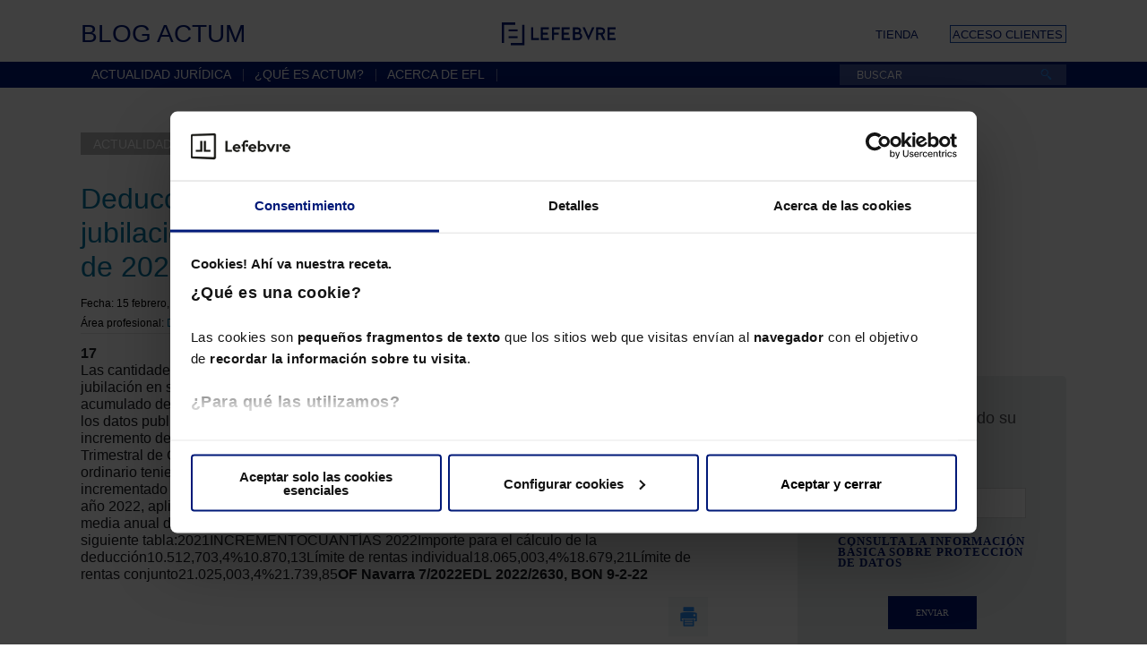

--- FILE ---
content_type: text/html; charset=UTF-8
request_url: https://blog.efl.es/actualidad-juridica/deducciones-por-pensiones-de-viudedad-y-por-jubilacion-en-el-irpf-rf-06-22-08-de-febrero-de-2022-al-14-de-febrero-de-2022/
body_size: 57598
content:
<!DOCTYPE html>
<html lang="es">
	<head>
        <!-- Google Tag Manager --> <script>(function(w,d,s,l,i){w[l]=w[l]||[];w[l].push({'gtm.start': new Date().getTime(),event:'gtm.js'});var f=d.getElementsByTagName(s)[0], j=d.createElement(s),dl=l!='dataLayer'?'&l='+l:'';j.async=true;j.src= 'https://www.googletagmanager.com/gtm.js?id='+i+dl;f.parentNode.insertBefore(j,f); })(window,document,'script','dataLayer','GTM-MMG735T');</script> <!-- End Google Tag Manager -->
                <meta charset="UTF-8" />
		<meta name="viewport" content="initial-scale=1.0, width=device-width" />

		

<meta name="google-site-verification" content="UMVz8dJZzHszidabZ3Hnz2E6Z0S6vT8oXhD6WMG48mM" />

<link rel="profile" href="http://gmpg.org/xfn/11" />
<link rel="Shortcut icon" href="https://blog.efl.es/wp-content/themes/efl2015/images/favicon.ico" type="image/x-icon"/>

<link rel="stylesheet" href="https://blog.efl.es/wp-content/themes/efl2015/css/actum.css" />
<link rel="stylesheet" href="https://blog.efl.es/wp-content/themes/efl2015/css/styles.css" />
<link rel="stylesheet" href="https://blog.efl.es/wp-content/themes/efl2015/css/rwd.css" media="(min-width:720px)" />

<!--[if lte IE 7]>
    <link rel="stylesheet" href="https://blog.efl.es/wp-content/themes/efl2015/css/fixIE.css" />
<![endif]-->
<!--[if IE 8]>
    <link rel="stylesheet" href="https://blog.efl.es/wp-content/themes/efl2015/css/fixIE8.css" />
<![endif]-->

<link rel="stylesheet" href="https://blog.efl.es/wp-content/themes/efl2015/css/print.css" media="print" />

<link rel="pingback" href="https://blog.efl.es/xmlrpc.php" />

<!--[if lt IE 9]>
    <script src="http://html5shim.googlecode.com/svn/trunk/html5.js"></script>
<![endif]-->

<script type="text/javascript" src="https://apis.google.com/js/plusone.js">{ lang: 'es'}</script>
<!--<script>-->
<!--        function  onSubmitPeticionAcceso (token){-->
<!--            console.log("onSubmitPeticionAcceso: ", token);-->
<!--            document.getElementById("newsletter").submit();-->
<!--        }-->
<!--</script>-->

<script src='https://www.google.com/recaptcha/api.js' async defer></script>

<meta name='robots' content='index, follow, max-image-preview:large, max-snippet:-1, max-video-preview:-1' />

	<!-- This site is optimized with the Yoast SEO plugin v16.3 - https://yoast.com/wordpress/plugins/seo/ -->
	<title>Deducciones por pensiones de viudedad y por jubilación en el IRPF (RF 06/22 08 de Febrero de 2022 al 14 de Febrero de 2022) | Blog EFL</title>
	<meta name="description" content="Se actualizan para 2022 las cantidades a aplicar para determinar el importe de las deducciones por pensiones de viudedad y por jubilación en su modalidad contributiva." />
	<link rel="canonical" href="https://blog.efl.es/actualidad-juridica/deducciones-por-pensiones-de-viudedad-y-por-jubilacion-en-el-irpf-rf-06-22-08-de-febrero-de-2022-al-14-de-febrero-de-2022/" />
	<meta property="og:locale" content="es_ES" />
	<meta property="og:type" content="article" />
	<meta property="og:title" content="Deducciones por pensiones de viudedad y por jubilación en el IRPF (RF 06/22 08 de Febrero de 2022 al 14 de Febrero de 2022) | Blog EFL" />
	<meta property="og:description" content="Se actualizan para 2022 las cantidades a aplicar para determinar el importe de las deducciones por pensiones de viudedad y por jubilación en su modalidad contributiva." />
	<meta property="og:url" content="https://blog.efl.es/actualidad-juridica/deducciones-por-pensiones-de-viudedad-y-por-jubilacion-en-el-irpf-rf-06-22-08-de-febrero-de-2022-al-14-de-febrero-de-2022/" />
	<meta property="og:site_name" content="Blog EFL" />
	<meta name="twitter:card" content="summary_large_image" />
	<meta name="twitter:label1" content="Tiempo de lectura">
	<meta name="twitter:data1" content="1 minuto">
	<script type="application/ld+json" class="yoast-schema-graph">{"@context":"https://schema.org","@graph":[{"@type":"WebSite","@id":"https://blog.efl.es/#website","url":"https://blog.efl.es/","name":"Blog EFL","description":"Toda la actualidad jur\u00eddica analizada con la precisi\u00f3n y el detalle que solo pueden darte los Mementos de EFL","potentialAction":[{"@type":"SearchAction","target":"https://blog.efl.es/?s={search_term_string}","query-input":"required name=search_term_string"}],"inLanguage":"es"},{"@type":"WebPage","@id":"https://blog.efl.es/actualidad-juridica/deducciones-por-pensiones-de-viudedad-y-por-jubilacion-en-el-irpf-rf-06-22-08-de-febrero-de-2022-al-14-de-febrero-de-2022/#webpage","url":"https://blog.efl.es/actualidad-juridica/deducciones-por-pensiones-de-viudedad-y-por-jubilacion-en-el-irpf-rf-06-22-08-de-febrero-de-2022-al-14-de-febrero-de-2022/","name":"Deducciones por pensiones de viudedad y por jubilaci\u00f3n en el IRPF (RF 06/22 08 de Febrero de 2022 al 14 de Febrero de 2022) | Blog EFL","isPartOf":{"@id":"https://blog.efl.es/#website"},"datePublished":"2022-02-15T05:00:07+00:00","dateModified":"2022-02-15T05:00:07+00:00","description":"Se actualizan para 2022 las cantidades a aplicar para determinar el importe de las deducciones por pensiones de viudedad y por jubilaci\u00f3n en su modalidad contributiva.","breadcrumb":{"@id":"https://blog.efl.es/actualidad-juridica/deducciones-por-pensiones-de-viudedad-y-por-jubilacion-en-el-irpf-rf-06-22-08-de-febrero-de-2022-al-14-de-febrero-de-2022/#breadcrumb"},"inLanguage":"es","potentialAction":[{"@type":"ReadAction","target":["https://blog.efl.es/actualidad-juridica/deducciones-por-pensiones-de-viudedad-y-por-jubilacion-en-el-irpf-rf-06-22-08-de-febrero-de-2022-al-14-de-febrero-de-2022/"]}]},{"@type":"BreadcrumbList","@id":"https://blog.efl.es/actualidad-juridica/deducciones-por-pensiones-de-viudedad-y-por-jubilacion-en-el-irpf-rf-06-22-08-de-febrero-de-2022-al-14-de-febrero-de-2022/#breadcrumb","itemListElement":[{"@type":"ListItem","position":1,"item":{"@type":"WebPage","@id":"http://eflblog.local/","url":"http://eflblog.local/","name":"Home"}},{"@type":"ListItem","position":2,"item":{"@id":"https://blog.efl.es/actualidad-juridica/deducciones-por-pensiones-de-viudedad-y-por-jubilacion-en-el-irpf-rf-06-22-08-de-febrero-de-2022-al-14-de-febrero-de-2022/#webpage"}}]}]}</script>
	<!-- / Yoast SEO plugin. -->


<link rel='dns-prefetch' href='//lf2.lefebvre.es' />
<link rel='dns-prefetch' href='//s.w.org' />
<link rel="alternate" type="application/rss+xml" title="Blog EFL &raquo; Feed" href="https://blog.efl.es/feed/" />
<link rel="alternate" type="application/rss+xml" title="Blog EFL &raquo; Feed de los comentarios" href="https://blog.efl.es/comments/feed/" />
		<!-- This site uses the Google Analytics by MonsterInsights plugin v7.17.0 - Using Analytics tracking - https://www.monsterinsights.com/ -->
		<!-- Nota: MonsterInsights no está actualmente configurado en este sitio. El dueño del sitio necesita identificarse usando su cuenta de Google Analytics en el panel de ajustes de MonsterInsights. -->
					<!-- No UA code set -->
				<!-- / Google Analytics by MonsterInsights -->
		<link rel='stylesheet' id='dashicons-css'  href='https://blog.efl.es/wp-includes/css/dashicons.min.css' type='text/css' media='all' />
<link rel='stylesheet' id='thickbox-css'  href='https://blog.efl.es/wp-includes/js/thickbox/thickbox.css' type='text/css' media='all' />
<link rel='stylesheet' id='wp-block-library-css'  href='https://blog.efl.es/wp-includes/css/dist/block-library/style.min.css' type='text/css' media='all' />
<link rel='stylesheet' id='BotBlockerCSS-css'  href='https://blog.efl.es/wp-content/plugins/botblocker//styles.css' type='text/css' media='all' />
<link rel='stylesheet' id='wp-postratings-css'  href='https://blog.efl.es/wp-content/plugins/wp-postratings/css/postratings-css.css' type='text/css' media='all' />
<link rel='stylesheet' id='wordpress-popular-posts-css-css'  href='https://blog.efl.es/wp-content/plugins/wordpress-popular-posts/assets/css/wpp.css' type='text/css' media='all' />
<script type='text/javascript' src='https://blog.efl.es/wp-includes/js/jquery/jquery.min.js' id='jquery-core-js'></script>
<script type='text/javascript' src='https://blog.efl.es/wp-includes/js/jquery/jquery-migrate.min.js' id='jquery-migrate-js'></script>
<script type='application/json' id='wpp-json'>
{"sampling_active":0,"sampling_rate":100,"ajax_url":"https:\/\/blog.efl.es\/wp-json\/wordpress-popular-posts\/v1\/popular-posts","ID":28815,"token":"7ad7cad64b","lang":0,"debug":0}
</script>
<script type='text/javascript' src='https://blog.efl.es/wp-content/plugins/wordpress-popular-posts/assets/js/wpp.min.js' id='wpp-js-js'></script>
<script type='text/javascript' src='https://lf2.lefebvre.es/js/leadform-api.js' id='leadform2-js'></script>
<script type='text/javascript' id='thickbox-js-extra'>
/* <![CDATA[ */
var thickboxL10n = {"next":"Siguiente >","prev":"< Anterior","image":"Imagen","of":"de","close":"Cerrar","noiframes":"Esta funci\u00f3n necesita frames integrados. Tienes los iframes desactivados o tu navegador no es compatible.","loadingAnimation":"https:\/\/blog.efl.es\/wp-includes\/js\/thickbox\/loadingAnimation.gif"};
/* ]]> */
</script>
<script type='text/javascript' src='https://blog.efl.es/wp-includes/js/thickbox/thickbox.js' id='thickbox-js'></script>
<script type='text/javascript' src='https://blog.efl.es/wp-includes/js/underscore.min.js' id='underscore-js'></script>
<script type='text/javascript' src='https://blog.efl.es/wp-includes/js/shortcode.min.js' id='shortcode-js'></script>
<script type='text/javascript' src='https://blog.efl.es/wp-admin/js/media-upload.min.js' id='media-upload-js'></script>
<script type='text/javascript' src='https://blog.efl.es/wp-content/plugins/efl/js/multimedia.js' id='multimedia-js'></script>
<link rel="https://api.w.org/" href="https://blog.efl.es/wp-json/" /><link rel="alternate" type="application/json+oembed" href="https://blog.efl.es/wp-json/oembed/1.0/embed?url=https%3A%2F%2Fblog.efl.es%2Factualidad-juridica%2Fdeducciones-por-pensiones-de-viudedad-y-por-jubilacion-en-el-irpf-rf-06-22-08-de-febrero-de-2022-al-14-de-febrero-de-2022%2F" />
<link rel="alternate" type="text/xml+oembed" href="https://blog.efl.es/wp-json/oembed/1.0/embed?url=https%3A%2F%2Fblog.efl.es%2Factualidad-juridica%2Fdeducciones-por-pensiones-de-viudedad-y-por-jubilacion-en-el-irpf-rf-06-22-08-de-febrero-de-2022-al-14-de-febrero-de-2022%2F&#038;format=xml" />
<meta name="keywords" content="Deducciones por pensiones de viudedad y por jubilación en el IRPF, Deducciones por pensiones de viudedad y por jubilación en el IRPF (RF 06/22 08 de Febrero de 2022 al 14 de Febrero de 2022), Navarra, salarios o pensiones">        <style>
            @-webkit-keyframes bgslide {
                from {
                    background-position-x: 0;
                }
                to {
                    background-position-x: -200%;
                }
            }

            @keyframes bgslide {
                    from {
                        background-position-x: 0;
                    }
                    to {
                        background-position-x: -200%;
                    }
            }

            .wpp-widget-placeholder {
                margin: 0 auto;
                width: 60px;
                height: 3px;
                background: #dd3737;
                background: -webkit-gradient(linear, left top, right top, from(#dd3737), color-stop(10%, #571313), to(#dd3737));
                background: linear-gradient(90deg, #dd3737 0%, #571313 10%, #dd3737 100%);
                background-size: 200% auto;
                border-radius: 3px;
                -webkit-animation: bgslide 1s infinite linear;
                animation: bgslide 1s infinite linear;
            }
        </style>
        <!-- Vipers Video Quicktags v6.6.0 | http://www.viper007bond.com/wordpress-plugins/vipers-video-quicktags/ -->
<style type="text/css">
.vvqbox { display: block; max-width: 100%; visibility: visible !important; margin: 10px auto; } .vvqbox img { max-width: 100%; height: 100%; } .vvqbox object { max-width: 100%; } 
</style>
<script type="text/javascript">
// <![CDATA[
	var vvqflashvars = {};
	var vvqparams = { wmode: "opaque", allowfullscreen: "true", allowscriptaccess: "always" };
	var vvqattributes = {};
	var vvqexpressinstall = "https://blog.efl.es/wp-content/plugins/vipers-video-quicktags/resources/expressinstall.swf";
// ]]>
</script>
</head><body class="actualidad-juridica-template-default single single-actualidad-juridica postid-28815 singular">
<!-- Google Tag Manager (noscript) --> <noscript><iframe src="https://www.googletagmanager.com/ns.html?id=GTM-MMG735T" height="0" width="0" style="display:none;visibility:hidden"></iframe></noscript> <!-- End Google Tag Manager (noscript) -->

<header role="banner" class="header">

    <section class="cont cl">
        <div class="wrapper">
           
            <p class="page-title"><a href="https://blog.efl.es">Blog Actum</a></p>
            <div class="logo logo-blog">
                <a href="https://blog.efl.es">
                    <img src="https://blog.efl.es/wp-content/themes/efl2015/images/logo_blog.svg" alt="Logo Lefebvre" />
                </a>
            </div>

            <ul class="header__links">
                <li class="shop"><a  target="_blank" href="https://lefebvre.es/tienda/">Tienda</a></li>
                <li class="dest"><a  target="_blank" href="https://acceso.qmemento.com/welcome.do">Acceso clientes</a></li>
            </ul>
            
        </div>
    </section>

    <nav id="access" role="navigation">
        <div class="wrapper">
            <button class="menu"><span class="menu-cont">Mostrar menú</span></button>
            <div class="menu-principal-container"><ul id="menu-principal" class="menu"><li id="menu-item-17" class="menu-item menu-item-type-post_type menu-item-object-page menu-item-home menu-item-17"><a href="https://blog.efl.es/">Actualidad jurídica</a></li>
<li id="menu-item-16" class="menu-item menu-item-type-post_type menu-item-object-page menu-item-16"><a href="https://blog.efl.es/que-es-actum/">¿Qué es Actum?</a></li>
<li id="menu-item-7244" class="menu-item menu-item-type-custom menu-item-object-custom menu-item-7244"><a target="_blank" rel="noopener" href="https://lefebvre.es/quienes-somos/">Acerca de EFL</a></li>
</ul></div>            <p class="main-title"><a href="https://blog.efl.es">Blog Actum</a></p>
            <div class="busy">
	<form method="get" id="searchform" action="https://blog.efl.es/" role="search">
		<label for="s" class="offscreen assistive-text">Buscar</label>
		<input type="text" class="field" name="s" id="s" placeholder="BUSCAR" />
		<input type="submit" class="submit" name="submit" id="searchsubmit" value="Buscar" />
		<button class="open-search">Abrir búsqueda</button>
	</form>
</div>            <p class="login"><a href="http://www.efl.es/acceso-portal-soluciones-memento">Acceso Clientes</a></p>
        </div>
    </nav>

</header>

<main id="main">
    <div class="wrapper cl">

		<div id="primary">
			
			<section>
				<div class="clearFix entryBlog">
				
					<span class="badge2">
						<span class="badge2-text">
							<span class="mainTitle">Actualidad jurídica</span>
						</span>
					</span>
						
					<span class="sus"><i class="ico ico-mail-black"></i> <a href="#suscription">Suscríbase vía email</a></span>
					
				</div>
				<div class="detalle">
				
					
					
 
  
<!--cabecera-->
<article id="post-28815" class="post-28815 actualidad-juridica type-actualidad-juridica status-publish hentry category-derecho-fiscal tag-deducciones-por-pensiones-de-viudedad-y-por-jubilacion-en-el-irpf tag-deducciones-por-pensiones-de-viudedad-y-por-jubilacion-en-el-irpf-rf-06-22-08-de-febrero-de-2022-al-14-de-febrero-de-2022 tag-navarra tag-salarios-o-pensiones">
	<header class="entry-header">
		<h1 class="entry-title">Deducciones por pensiones de viudedad y por jubilación en el IRPF (RF 06/22 08 de Febrero de 2022 al 14 de Febrero de 2022)</h1>

		
		<div class="entry-meta">
			<span class="sep">Fecha: <time class="entry-date published updated" datetime="2022-02-15T06:00:07+01:00">15 febrero, 2022</time></span>		
						
					
				<span class="cat-links">
					<span class="entry-utility-prep entry-utility-prep-cat-links">Área profesional: </span>
					<a href="https://blog.efl.es/derecho-fiscal/" rel="category tag">Derecho fiscal</a>				</span>
					
								
										
		</div><!-- .entry-meta -->
		
	</header><!-- .entry-header -->
<!--fin cabecera-->	

					<div class="entry-content">
						<p><b>17</b> <br />
	Las cantidades que se aplican para determinar las deducciones por pensiones de viudedad y por jubilación en su modalidad contributiva se deben actualizar anualmente con el valor mayor entre el acumulado del incremento del IPC en Navarra y el de los salarios medios de este territorio.Según los datos publicados el 14-1-2022 por el Instituto de Nacional de Estadística, la media anual de incremento del IPC en 2021 es de 3,4%.Por otro lado, según los datos publicados de la Encuesta Trimestral de Coste Laboral (ETCL) por el Instituto Nacional de Estadística, el coste salarial ordinario teniendo en cuenta los tres primeros trimestres del año 2021 y el último de 2020 se ha incrementado un 2,8%.Por lo tanto, es necesario actualizar las mencionadas cantidades para el año 2022, aplicando el valor mayor entre los dos índices mencionados y que corresponde a la media anual de incremento del IPC para Navarra en 2021, de acuerdo con lo establecido en la siguiente tabla:2021INCREMENTOCUANTÍAS 2022Importe para el cálculo de la deducción10.512,703,4%10.870,13Límite de rentas individual18.065,003,4%18.679,21Límite de rentas conjunto21.025,003,4%21.739,85<b>OF Navarra 7/2022EDL 2022/2630, BON 9-2-22</b></p>
					<p class="print"><a href="javascript:window.print();">Imprimir</a></p>
								</div><!-- .entry-content -->
			<footer class="entry-meta">

				<div class="wrap-ratings-share">
					<div id="post-ratings-28815" class="post-ratings" data-nonce="e2ef10dbe9"><span class="rating-text">Valoración:</span> <img id="rating_28815_1" src="https://blog.efl.es/wp-content/plugins/wp-postratings/images/efl_flat(png)/rating_off.gif" alt="1 Star" title="1 Star" onmouseover="current_rating(28815, 1, '1 Star');" onmouseout="ratings_off(0, 0, 0);" onclick="rate_post();" onkeypress="rate_post();" style="cursor: pointer; border: 0px;" /><img id="rating_28815_2" src="https://blog.efl.es/wp-content/plugins/wp-postratings/images/efl_flat(png)/rating_off.gif" alt="2 Stars" title="2 Stars" onmouseover="current_rating(28815, 2, '2 Stars');" onmouseout="ratings_off(0, 0, 0);" onclick="rate_post();" onkeypress="rate_post();" style="cursor: pointer; border: 0px;" /><img id="rating_28815_3" src="https://blog.efl.es/wp-content/plugins/wp-postratings/images/efl_flat(png)/rating_off.gif" alt="3 Stars" title="3 Stars" onmouseover="current_rating(28815, 3, '3 Stars');" onmouseout="ratings_off(0, 0, 0);" onclick="rate_post();" onkeypress="rate_post();" style="cursor: pointer; border: 0px;" /><img id="rating_28815_4" src="https://blog.efl.es/wp-content/plugins/wp-postratings/images/efl_flat(png)/rating_off.gif" alt="4 Stars" title="4 Stars" onmouseover="current_rating(28815, 4, '4 Stars');" onmouseout="ratings_off(0, 0, 0);" onclick="rate_post();" onkeypress="rate_post();" style="cursor: pointer; border: 0px;" /><img id="rating_28815_5" src="https://blog.efl.es/wp-content/plugins/wp-postratings/images/efl_flat(png)/rating_off.gif" alt="5 Stars" title="5 Stars" onmouseover="current_rating(28815, 5, '5 Stars');" onmouseout="ratings_off(0, 0, 0);" onclick="rate_post();" onkeypress="rate_post();" style="cursor: pointer; border: 0px;" /></div>			
					<div class="compartir clearFix">
						<!-- Go to www.addthis.com/dashboard to customize your tools -->
					<script type="text/javascript" src="//s7.addthis.com/js/300/addthis_widget.js#pubid=elderecho" async="async"></script>

				<div class="rrss">
						<span class="c">Compartir:</span>
						<!-- Go to www.addthis.com/dashboard to customize your tools -->
						<div class="addthis_sharing_toolbox" data-title="Preguntas y Respuestas sobre la Herencia "></div>
				</div>
			    
			    
			    
			    
			    </div>
			</div>

		    		
			
											
			<span class="tag-links">
				<span class="entry-utility-prep entry-utility-prep-tag-links">TÉRMINOS RELACIONADOS: </span> <a href="https://blog.efl.es/deducciones-por-pensiones-de-viudedad-y-por-jubilacion-en-el-irpf/" rel="tag">Deducciones por pensiones de viudedad y por jubilación en el IRPF</a>, <a href="https://blog.efl.es/deducciones-por-pensiones-de-viudedad-y-por-jubilacion-en-el-irpf-rf-06-22-08-de-febrero-de-2022-al-14-de-febrero-de-2022/" rel="tag">Deducciones por pensiones de viudedad y por jubilación en el IRPF (RF 06/22 08 de Febrero de 2022 al 14 de Febrero de 2022)</a>, <a href="https://blog.efl.es/navarra/" rel="tag">Navarra</a>, <a href="https://blog.efl.es/salarios-o-pensiones/" rel="tag">salarios o pensiones</a> 
				
							</span>
			
						
							<div class="relatedPosts">
    	
	    	    	<span>NOTICIAS RELACIONADAS: </span>
						<ul>
										<li><a href="https://blog.efl.es/actualidad-juridica/novedades-en-las-obligaciones-formales-de-los-notarios-en-la-rioja-rf-01-26-30-de-diciembre-de-2025-al-05-de-enero-de-2026/" rel="bookmark" title="Permanent Link to Novedades en las obligaciones formales de los notarios en La Rioja (RF 01/26 30 de Diciembre de 2025 al 05 de Enero de 2026)">Novedades en las obligaciones formales de los notarios en La Rioja (RF 01/26 30 de Diciembre de 2025 al 05 de Enero de 2026)</a></li>
										<li><a href="https://blog.efl.es/actualidad-juridica/novedades-en-el-canon-del-agua-de-galicia-rf-01-26-30-de-diciembre-de-2025-al-05-de-enero-de-2026/" rel="bookmark" title="Permanent Link to Novedades en el Canon del agua de Galicia (RF 01/26 30 de Diciembre de 2025 al 05 de Enero de 2026)">Novedades en el Canon del agua de Galicia (RF 01/26 30 de Diciembre de 2025 al 05 de Enero de 2026)</a></li>
										<li><a href="https://blog.efl.es/actualidad-juridica/novedades-en-las-obligaciones-formales-de-los-notarios-en-andalucia-rf-01-26-30-de-diciembre-de-2025-al-05-de-enero-de-2026/" rel="bookmark" title="Permanent Link to Novedades en las obligaciones formales de los notarios en Andalucía (RF 01/26 30 de Diciembre de 2025 al 05 de Enero de 2026)">Novedades en las obligaciones formales de los notarios en Andalucía (RF 01/26 30 de Diciembre de 2025 al 05 de Enero de 2026)</a></li>
										<li><a href="https://blog.efl.es/actualidad-juridica/novedades-en-andalucia-rf-01-26-30-de-diciembre-de-2025-al-05-de-enero-de-2026-3/" rel="bookmark" title="Permanent Link to Novedades en Andalucía (RF 01/26 30 de Diciembre de 2025 al 05 de Enero de 2026)">Novedades en Andalucía (RF 01/26 30 de Diciembre de 2025 al 05 de Enero de 2026)</a></li>
										<li><a href="https://blog.efl.es/actualidad-juridica/precios-medios-en-el-mercado-de-determinados-inmuebles-urbanos-en-murcia-rf-01-26-30-de-diciembre-de-2025-al-05-de-enero-de-2026/" rel="bookmark" title="Permanent Link to Precios medios en el mercado de determinados inmuebles urbanos en Murcia (RF 01/26 30 de Diciembre de 2025 al 05 de Enero de 2026)">Precios medios en el mercado de determinados inmuebles urbanos en Murcia (RF 01/26 30 de Diciembre de 2025 al 05 de Enero de 2026)</a></li>
										</ul>
				</div>	
				    	
    	   
		
		
		
	</footer><!-- .entry-meta -->
	</article><!-- #post-28815 -->
			<div id="comments">
		
	
	
		<h2 class="comments-link">
			<span class="comments-text">Comentarios: </span>
			<a href="#commentlist" class="number">0 comentarios</a>		</h2>
		
		          <div id="respond">
      <h3 id="reply-title">Envíe su comentario:</h3>

      <p class="req-text">(los campos con asteriscos son obligatorios)</p>
              <!-- IMPORTANTE: Si cambia el valor del id de este formulario, ha de cambiarse también en
        commons.js línea 	jQuery("#commentform").click(function(e){ -->
          <form action="https://blog.efl.es/wp-comments-post.php"
              method="post" class="form_suscripcion_comment_post" id="commentform">
        <!-- IMPORTANTE: Si cambia el valor del id de este formulario, ha de cambiarse también en
        commons.js línea 	jQuery("#commentform").click(function(e){ -->
          <div class="legend">
            <p>Este Blog no dispone de servicio gratuito de asesoramiento, por lo que su comentario solo podrá ser respondido por otros lectores.</p>
            <p>Si necesita una respuesta profesional, le recomendamos realice su pregunta desde el siguiente <a href="https://www.rocketlawyer.com/es/es/app/pregunta-a-un-abogado?utm_source=lefebvre.es&utm_medium=email&utm_campaign=consulta-legal" target="_blank" title="Ir a consulta legal">enlace</a> desde donde podrá establecer un contacto privado con un abogado.</p>
          </div>
                    
            <label for="author" class="comment-form-author"><span class="lbl">Su nombre <span class="required">*</span></span><input id="author" name="author" class="text" type="text" value=""  aria-required='true' required/></label>
<label for="email" class="comment-form-email"><span class="lbl">Su email <span class="required">*</span></span> <span class="example">(no se hará público)</span><input id="email" name="email" class="text" type="email" value=""  aria-required='true' required/></label>
<label for="url" class="comment-form-url"><span class="lbl">Web</span><input id="url" name="url" class="text" type="url" value=""/></label>
<input type="text" name="dc0236phone" id="dc0236phone" value="" class="_hidden hide"  />
                    <label for="comment" class="comment-form-comment"><span class="lbl">Su comentario <span class="required">*</span></span><textarea id="comment" name="comment" class="text" cols="25" rows="5" aria-required="true" required></textarea></label>
          <p class="acepto">
							<span class="prettycheck">
	    						<input type="checkbox" id="acepto"/>
		    					<label for="acepto"></label>
								<span class="lbl">Acepto las <a href="#legal">condiciones
                                    legales</a></span>
							</span>
          </p>

          <div id="legal" class="acepto">
            <div>
              <h4>Protección de los datos personales del cliente:</h4>
              <p>Con arreglo a lo dispuesto en la Ley Orgánica 15/1999, de 13 de diciembre, informamos a los usuarios de la página Web de Lefebvre-El Derecho que los datos personales que introduzcan en esta página van a ser incluidos en ficheros titularidad de Lefebvre- El Derecho, ubicados en la calle Monasterios de Suso y Yuso, 34 con la finalidad de gestionar los pedidos y suscripciones de nuestros clientes y las acciones comerciales de la Compañía, pudiéndole remitirle información sobre los nuevos productos y servicios de la editorial. Asimismo, salvo que el usuario nos indique expresamente su oposición en los distintos formularios habilitados en la página Web de obtención de datos, podremos comunicar sus datos a otras empresas del grupo cuya actividad es la prestación de servicios de formación jurídica y desarrollo de software de gestión empresarial, con el fin de que puedan ofrecerle otros productos de su interés. El usuario tiene derecho a acceder a la información que le concierne, recopilada en nuestro fichero, rectificarla de ser errónea o cancelarla, así como oponerse a su tratamiento mediante comunicación escrita dirigida al domicilio referenciado anteriormente o remitiendo un mensaje de correo electrónico a la dirección <a href="mailto:clientes@lefebvreelderecho.com">clientes@lefebvreelderecho.com</a></p>
            </div>
          </div>
              <p>Debes superar la prueba del captcha antes de enviar el formulario. ¡Gracias!</p>              <br>
              <p class="wrap-btn">
            <button type="submit" id="btnEnviarCommentPost" name="Submit" value="Enviar"
                    class="submit btn hasIco type3" disabled><i
                class="ico ico-arrow-right-white"></i> Enviar
            </button>
          </p>

        <div id="suscripcion_post" class="g-recaptcha" data-sitekey="6LfgaCoUAAAAABhUbD1E4BJCLV3CX8-27jirA5ou" data-callback="onReCaptchaSuccessCommentForm"></div>

          <input type='hidden' name='comment_post_ID' value='28815' id='comment_post_ID' />
<input type='hidden' name='comment_parent' id='comment_parent' value='0' />

          <p style="display: none;"><input type="hidden" id="akismet_comment_nonce" name="akismet_comment_nonce" value="21f6224121" /></p><input type="hidden" id="ak_js" name="ak_js" value="91"/><textarea name="ak_hp_textarea" cols="45" rows="8" maxlength="100" style="display: none !important;"></textarea>        </form>
          </div><!-- #respond -->
      		
	
	

</div><!-- #comments -->
	
					

								
				</div>
			
			</section>
			
		</div><!-- #primary -->
		
		<div id="secondary" class="widget-area" role="complementary">
						<div class="textwidget"><script async='async' src='https://www.googletagservices.com/tag/js/gpt.js'></script>
<script>
  var googletag = googletag || {};
  googletag.cmd = googletag.cmd || [];
</script>

<script>
  googletag.cmd.push(function() {
    googletag.defineSlot('/267212276/BLG_efl_lateral_300x250', [300, 250], 'div-gpt-ad-1554797045775-0').addService(googletag.pubads());
    googletag.pubads().enableSingleRequest();
    googletag.enableServices();
  });
</script>
<!-- /267212276/BLG_efl_lateral_300x250 -->
<div id='div-gpt-ad-1554797045775-0' style='height:250px; width:300px;'>
<script>
googletag.cmd.push(function() { googletag.display('div-gpt-ad-1554797045775-0'); });
</script>
</div></div>
		
		<aside id="suscription" class="widget">
			<h3 class="title"><i class="ico ico-rss-gray"></i>Suscríbase a nuestros contenidos introduciendo su email:</h3>
			<section>
				<div class="inner">
					<div class="frm frm-suscription" id="form_suscripcion_contenidos"></div>

					<script>
						lf2ldHandler = function lf2loadedDetect(event) {
							configGtm = {
								'fake': true,
								'formulario': '239',
								'bootstrap': true,
								'target': '#form_suscripcion_contenidos'
							};
							try {
								apiManager.pintarFormularioAutogestionado(configGtm);
							} catch (error) {
								var apiManager = new LeadformApiManagerClass();
								apiManager.pintarFormularioAutogestionado(configGtm);
							}
						};
						window.addEventListener('DOMContentLoaded', lf2ldHandler);
					</script>
				</div>
			</section>
		</aside>
				<div class="textwidget"><head>
<script type='text/javascript'>
  var googletag = googletag || {};
  googletag.cmd = googletag.cmd || [];
  (function() {
    var gads = document.createElement('script');
    gads.async = true;
    gads.type = 'text/javascript';
    var useSSL = 'https:' == document.location.protocol;
    gads.src = (useSSL ? 'https:' : 'http:') +
      '//www.googletagservices.com/tag/js/gpt.js';
    var node = document.getElementsByTagName('script')[0];
    node.parentNode.insertBefore(gads, node);
  })();
</script>

<script type='text/javascript'>
  googletag.cmd.push(function() {
    googletag.defineSlot('/267212276/BlogActum', [300, 250], 'div-gpt-ad-1449069213566-0').addService(googletag.pubads());
    googletag.pubads().enableSingleRequest();
    googletag.enableServices();
  });
</script>
</head>
<!-- /267212276/BlogActum -->
<div id='div-gpt-ad-1449069213566-0' style='height:250px; width:300px;'>
<script type='text/javascript'>
googletag.cmd.push(function() { googletag.display('div-gpt-ad-1449069213566-0'); });
</script>
</div></div>
					<div class="textwidget">&nbsp;
&nbsp;</div>
		
	  <aside id="areas" class="widget type2">
	    <h3 class="title">Actualidad por área</h3>
	    <section>
	      <div class="inner">
		<ul>
		  	<li class="cat-item cat-item-6"><span>Derecho contable</span> <a href="https://blog.efl.es/derecho-contable/" title="View all posts filed under Derecho contable"> (89 noticias)</a>
</li>
	<li class="cat-item cat-item-1"><span>Derecho fiscal</span> <a href="https://blog.efl.es/derecho-fiscal/" title="View all posts filed under Derecho fiscal"> (2371 noticias)</a>
</li>
	<li class="cat-item cat-item-240"><span>Derecho inmobiliario &#8211; urbanismo</span> <a href="https://blog.efl.es/derecho-inmobiliario-urbanismo/" title="View all posts filed under Derecho inmobiliario &#8211; urbanismo"> (255 noticias)</a>
</li>
	<li class="cat-item cat-item-227"><span>Derecho laboral</span> <a href="https://blog.efl.es/derecho-laboral/" title="View all posts filed under Derecho laboral"> (877 noticias)</a>
</li>
	<li class="cat-item cat-item-266"><span>Derecho mercantil</span> <a href="https://blog.efl.es/derecho-mercantil/" title="View all posts filed under Derecho mercantil"> (89 noticias)</a>
</li>
		</ul>
	      </div>
	    </section>
	  </aside>

	
<script type='text/javascript'><!--//<![CDATA[
   var m3_u = (location.protocol=='https:'?'https://adserv.grupoelderecho.com/www/delivery/ajs.php':'http://adserv.grupoelderecho.com/www/delivery/ajs.php');
   var m3_r = Math.floor(Math.random()*99999999999);
   if (!document.MAX_used) document.MAX_used = ',';
   document.write ("<scr"+"ipt type='text/javascript' src='"+m3_u);
   document.write ("?zoneid=203");
   document.write ('&amp;cb=' + m3_r);
document.write('&amp;block=1');
   if (document.MAX_used != ',') document.write ("&amp;exclude=" + document.MAX_used);
   document.write ("&amp;loc=" + escape(window.location));
   if (document.referrer) document.write ("&amp;referer=" + escape(document.referrer));
   if (document.context) document.write ("&context=" + escape(document.context));
   if (document.mmm_fo) document.write ("&amp;mmm_fo=1");
   document.write ("'><\/scr"+"ipt>");
//]]>--></script><noscript><a href='http://adserv.grupoelderecho.com/www/delivery/ck.php?n=02cdfd&amp;cb=a61e19f9890009d000cd8f4ed82d8aaf' target='_blank'><img src='http://adserv.grupoelderecho.com/www/delivery/avw.php?zoneid=203&amp;cb=a61e19f9890009d000cd8f4ed82d8aaf&amp;block=1&amp;n=02cdfd' border='0' alt='' /></a></noscript><br />

<aside id="most-contable" class="widget type3"> 		<h3 class="title">Lo más visto de Derecho Contable</h3>


<section><div class="inner"><ul>
<li><a href="https://blog.efl.es/actualidad-juridica/gastos-realizados-por-una-sociedad-dedicada-a-una-explotacion-agricola/" class="wpp-post-title" target="_self">Gastos realizados por una sociedad dedicada a una explotación agrícola</a></li>
<li><a href="https://blog.efl.es/actualidad-juridica/provision-por-indeminizaciones-de-caracter-laboral/" class="wpp-post-title" target="_self">Provisión por indeminizaciones de carácter laboral</a></li>
<li><a href="https://blog.efl.es/actualidad-juridica/amortizacion-y-deterioro-de-valor-del-inmovilizado-material/" class="wpp-post-title" target="_self">Amortización y deterioro de valor del inmovilizado material</a></li>
<li><a href="https://blog.efl.es/actualidad-juridica/calificacion-contable-del-mobiliario-adquirido-por-una-empresa-destinado-a-la-exposicion-en-tiendas-y-ferias/" class="wpp-post-title" target="_self">Calificación contable del mobiliario adquirido por una empresa destinado a la exposición en tiendas y ferias</a></li>
<li><a href="https://blog.efl.es/actualidad-juridica/costes-de-urbanizacion-de-un-terreno-sobre-el-que-se-ha-constituido-un-derecho-de-superficie/" class="wpp-post-title" target="_self">Costes de urbanización de un terreno sobre el que se ha constituido un derecho de superficie</a></li>

</ul></div></section></aside>




<aside id="most-laboral" class="widget type3"><h3 class="title">Lo más visto de Derecho Laboral</h3>


<section><div class="inner"><ul>
<li><a href="https://blog.efl.es/actualidad-juridica/abstencion-y-recusacion-de-los-letrados-de-la-administracion-de-justicia-antiguos-secretarios-judiciales/" class="wpp-post-title" target="_self">Abstención y recusación de los letrados de la administración de justicia (antiguos secretarios judiciales)</a></li>
<li><a href="https://blog.efl.es/actualidad-juridica/competencia-territorial-cuando-la-prestacion-de-servicios-se-realiza-en-distintas-circunscripciones-territoriales/" class="wpp-post-title" target="_self">Competencia territorial cuando la prestación de servicios se realiza en distintas circunscripciones territoriales</a></li>
<li><a href="https://blog.efl.es/actualidad-juridica/beneficios-por-cuidado-de-hijos-o-menones-acogidos/" class="wpp-post-title" target="_self">Beneficios por cuidado de hijos o menones acogidos</a></li>
<li><a href="https://blog.efl.es/actualidad-juridica/grado-de-discapacidad-los-evo-equivos-de-valoracion-y-orientacion-han-de-valorar-las-situaciones-de-capacidad-o-aptitud/" class="wpp-post-title" target="_self">Grado de discapacidad: los EVO (equivos de valoración y orientación) han de valorar las situaciones de capacidad o aptitud</a></li>
<li><a href="https://blog.efl.es/actualidad-juridica/diferencia-entre-huelga-rotatoria-y-huelga-intermitente/" class="wpp-post-title" target="_self">Diferencia entre huelga rotatoria y huelga intermitente</a></li>

</ul></div></section></aside>


<!--/* OpenX Javascript Tag v2.8.7 */-->

<!--/*
  * The backup image section of this tag has been generated for use on a
  * non-SSL page. If this tag is to be placed on an SSL page, change the
  *   'http://adserv.grupoelderecho.com/www/delivery/...'
  * to
  *   'https://adserv.grupoelderecho.com/www/delivery/...'
  *
  * This noscript section of this tag only shows image banners. There
  * is no width or height in these banners, so if you want these tags to
  * allocate space for the ad before it shows, you will need to add this
  * information to the <img> tag.
  *
  * If you do not want to deal with the intricities of the noscript
  * section, delete the tag (from <noscript>... to </noscript>). On
  * average, the noscript tag is called from less than 1% of internet
  * users.
  */-->

<script type='text/javascript'><!--//<![CDATA[
   var m3_u = (location.protocol=='https:'?'https://adserv.grupoelderecho.com/www/delivery/ajs.php':'http://adserv.grupoelderecho.com/www/delivery/ajs.php');
   var m3_r = Math.floor(Math.random()*99999999999);
   if (!document.MAX_used) document.MAX_used = ',';
   document.write ("<scr"+"ipt type='text/javascript' src='"+m3_u);
   document.write ("?zoneid=217");
   document.write ('&amp;cb=' + m3_r);
   if (document.MAX_used != ',') document.write ("&amp;exclude=" + document.MAX_used);
   document.write (document.charset ? '&amp;charset='+document.charset : (document.characterSet ? '&amp;charset='+document.characterSet : ''));
   document.write ("&amp;loc=" + escape(window.location));
   if (document.referrer) document.write ("&amp;referer=" + escape(document.referrer));
   if (document.context) document.write ("&context=" + escape(document.context));
   if (document.mmm_fo) document.write ("&amp;mmm_fo=1");
   document.write ("'><\/scr"+"ipt>");
//]]>--></script><noscript><a href='http://adserv.grupoelderecho.com/www/delivery/ck.php?n=a3014951&amp;cb=INSERT_RANDOM_NUMBER_HERE' target='_blank'><img src='http://adserv.grupoelderecho.com/www/delivery/avw.php?zoneid=217&amp;cb=INSERT_RANDOM_NUMBER_HERE&amp;n=a3014951' border='0' alt='' /></a></noscript>

	  <aside id="archivo" class="widget type2">
	    <h3 class="title-cal">Archivo</h3>

	    <section>
	      <div class="inner">
		<table id="wp-calendar">
		<thead>
		<tr>
		<td colspan="7" class="pad">
		<span id="prev"><a href="https://blog.efl.es/2025/12/">View posts for diciembre 2025</a></span>enero
		<span id="next" class="pad">&nbsp;</span></td>
		</tr>
		</thead>

		<tbody>
		<tr>
		<th scope="col" title="lunes" class="dayname">Lun</th>
		<th scope="col" title="martes" class="dayname">Mar</th>
		<th scope="col" title="miércoles" class="dayname">Mié</th>
		<th scope="col" title="jueves" class="dayname">Jue</th>
		<th scope="col" title="viernes" class="dayname">Vie</th>
		<th scope="col" title="sábado" class="dayname">Sáb</th>
		<th scope="col" title="domingo" class="dayname">Dom</th>
		</tr>
		<tr>
		<td>&nbsp;</td>
		<td>&nbsp;</td>
		<td>&nbsp;</td><td>1</td><td>2</td><td>3</td><td>4</td>
	</tr>
	<tr>
		<td>5</td><td>6</td><td>7</td><td><a href="https://blog.efl.es/2026/01/08/" title="Novedades en Asturias (RF 01/26 30 de Diciembre de 2025 al 05 de Enero de 2026)
Novedades en Galicia (RF 01/26 30 de Diciembre de 2025 al 05 de Enero de 2026)
Novedades en Andalucía (RF 01/26 30 de Diciembre de 2025 al 05 de Enero de 2026)
Novedades en La Rioja (RF 01/26 30 de Diciembre de 2025 al 05 de Enero de 2026)
Novedades en el IP de La Rioja (RF 01/26 30 de Diciembre de 2025 al 05 de Enero de 2026)
Novedades en Galicia (RF 01/26 30 de Diciembre de 2025 al 05 de Enero de 2026)
Novedades en los modelos de Galicia (RF 01/26 30 de Diciembre de 2025 al 05 de Enero de 2026)
Presentación y pago por vía telemática en la Comunitat Valenciana (RF 01/26 30 de Diciembre de 2025 al 05 de Enero de 2026)
Novedades en Galicia (RF 01/26 30 de Diciembre de 2025 al 05 de Enero de 2026)
Novedades en La Rioja (RF 01/26 30 de Diciembre de 2025 al 05 de Enero de 2026)
Novedades en Andalucía (RF 01/26 30 de Diciembre de 2025 al 05 de Enero de 2026)
Novedades en los modelos de autoliquidación de Galicia (RF 01/26 30 de Diciembre de 2025 al 05 de Enero de 2026)
Novedades en Asturias (RF 01/26 30 de Diciembre de 2025 al 05 de Enero de 2026)
Presentación y pago por vía telemática en la Comunitat Valenciana (RF 01/26 30 de Diciembre de 2025 al 05 de Enero de 2026)
Novedades en las obligaciones formales de los notarios en Andalucía (RF 01/26 30 de Diciembre de 2025 al 05 de Enero de 2026)
Novedades en Andalucía (RF 01/26 30 de Diciembre de 2025 al 05 de Enero de 2026)
Precios medios en el mercado de determinados inmuebles urbanos en Murcia (RF 01/26 30 de Diciembre de 2025 al 05 de Enero de 2026)
Precios medios en el mercado de determinados vehículos y embarcaciones en Canarias (RF 01/26 30 de Diciembre de 2025 al 05 de Enero de 2026)
Novedades en las obligaciones formales de los notarios en La Rioja (RF 01/26 30 de Diciembre de 2025 al 05 de Enero de 2026)
Novedades en el Canon del agua de Galicia (RF 01/26 30 de Diciembre de 2025 al 05 de Enero de 2026)
Novedades en el IAE de La Rioja (RF 01/26 30 de Diciembre de 2025 al 05 de Enero de 2026)">8</a></td><td>9</td><td>10</td><td>11</td>
	</tr>
	<tr>
		<td>12</td><td><a href="https://blog.efl.es/2026/01/13/" title="Uso de cámaras de videovigilancia grabando constantemente el puesto de trabajo (RS 02/26 06 de Enero de 2026 al 12 de Enero de 2026)
Audiencia previa al despido: correo electrónico solicitando la justificación de ausencias (RS 02/26 06 de Enero de 2026 al 12 de Enero de 2026)
Proporcionalidad y necesidad de dos ERTE sucesivos (RS 02/26 06 de Enero de 2026 al 12 de Enero de 2026)
Derecho de trabajador extranjero con el TIE caducado a las prestaciones del FOGASA (RS 02/26 06 de Enero de 2026 al 12 de Enero de 2026)
Financiación de la oferta formativa en el trabajo (RS 02/26 06 de Enero de 2026 al 12 de Enero de 2026)
Medidas de conciliación en función del centro de trabajo (RS 02/26 06 de Enero de 2026 al 12 de Enero de 2026)
Consecuencias del fallecimiento de la persona en situación de dependencia antes de la aprobación del PIA (RS 02/26 06 de Enero de 2026 al 12 de Enero de 2026)
Designación del último miembro del comité intercentros, integrado por 13 representantes, en caso de empate entre dos candidaturas (RS 02/26 06 de Enero de 2026 al 12 de Enero de 2026)
Noticias RED: sustitución de trabajadoras víctimas de violencia de género o sexual y aplicación del coeficiente reductor para agentes forestales y medioambientales (RS 02/26 06 de Enero de 2026 al 12 de Enero de 2026)
Establecimiento unilateral por la empresa de un modelo de acuerdo de teletrabajo y de la política de desconexión digital (RS 02/26 06 de Enero de 2026 al 12 de Enero de 2026)">13</a></td><td>14</td><td>15</td><td>16</td><td>17</td><td>18</td>
	</tr>
	<tr>
		<td>19</td><td id="today">20</td><td>21</td><td>22</td><td>23</td><td>24</td><td>25</td>
	</tr>
	<tr>
		<td>26</td><td>27</td><td>28</td><td>29</td><td>30</td><td>31</td>
		<td>&nbsp;</td>
	</tr>
	</tbody>
	</table>	      </div>
	    </section>
	  </aside>

	
	  <aside id="twitter" class="widget">
	    <h3 class="twitter-title"><img
		src="https://blog.efl.es/wp-content/themes/efl2015/images/logo_twitter.png"
		height="24px" width="135px" alt="Twitter"/></h3>
	    <a class="twitter-timeline" href="https://twitter.com/Lefebvre_ES"
	       data-widget-id="407543051561607168">Tweets por @Lefebvre_ES</a>
	    <script>!function (d, s, id) {
		var js, fjs = d.getElementsByTagName(s)[0], p = /^http:/.test(d.location) ? 'http' : 'https';
		if (!d.getElementById(id)) {
		  js = d.createElement(s);
		  js.id = id;
		  js.src = p + "://platform.twitter.com/widgets.js";
		  fjs.parentNode.insertBefore(js, fjs);
		}
	      }(document, "script", "twitter-wjs");</script>
	  </aside>

	
		
		</div>

    </div> <!-- #wrapper cl -->
    <section class="genericInfo">
        <div class="wrapper cl">
            <article class="genericInfo-detail">
                <i class="ico ico-info-gray"></i>
                <div class="cont-text">
                    <p class="title"><b>Atención al cliente</b></p>
                    <p>Si tienes dudas ponte en contacto con nosotros a través de <a href="mailto:clientes@lefebvreelderecho.com"> clientes@lefebvreelderecho.com</a> o llamando al <span class="nowrap">91 210 80 00</span> o <span class="nowrap">902 44 33 55</span>.</p>
                </div>
            </article>
            <article class="genericInfo-detail">
                <i class="ico ico-phone-gray"></i>
                <div class="cont-text">
                    <p class="title"><b>Por teléfono</b></p>
                    <p>Lo más rápido es llamarnos al <strong class="nowrap">91 210 80 00</strong> o <strong class="nowrap">902 44 33 55</strong>, te atenderemos de 8:30h a 20:00h de Lunes a Viernes.</p>
                </div>
            </article>
            <article class="genericInfo-detail">
                <i class="ico ico-box-gray"></i>
                <div class="cont-text">
                    <p class="title"><b>Envío gratis</b></p>
                    <p>Envío gratuito a partir de <b>30€</b> (excepto Canarias, Ceuta y Melilla).</p>
                </div>
            </article>
            <article class="genericInfo-detail">
                <i class="ico ico-calendar-gray"></i>
                <div class="cont-text">
                    <p class="title"><b>Devoluciones</b></p>
                    <p>Hasta <b>dos meses</b> desde que recibes el pedido para devolver la compra si no has quedado satisfecho (excepto Producto Electrónico que son 15 días).</p>
                </div>
            </article>
        </div>
    </section>
</main><!-- #main -->
<footer role="contentinfo">
    <div class="contentnews">
        <section class="preFooter">
             <div class="wrapper cl">
                <article class="newsletter">
                    <p>Suscríbete y recibe en tu email ebooks gratuitos jurídicos</p>
                    <div class="target-lf2"></div>
               
                    <script>
                        lf2ldHandler = function lf2loadedDetect(event){
                            configGtm = {'fake':true,'formulario' : '239','bootstrap' : true,'target' : '.target-lf2'};
                            document.addEventListener('scroll', lf2sdHandler);
                            window.removeEventListener('DOMContentLoaded', lf2ldHandler);
                        }

                        lf2sdHandler = function lf2scrollDetect(event){
                            targetElemRect = document.querySelector(configGtm.target).getBoundingClientRect()??false; 
                            if (targetElemRect &&
                            targetElemRect.top >= 0 &&
                            targetElemRect.left >= 0 &&
                            targetElemRect.bottom <= (window.innerHeight || document.documentElement.clientHeight) &&
                            targetElemRect.right <= (window.innerWidth || document.documentElement.clientWidth)
                            ){
                            try{
                                apiManager.pintarFormularioAutogestionado(configGtm)
                            }catch(error){
                                var apiManager = new LeadformApiManagerClass();
                                apiManager.pintarFormularioAutogestionado(configGtm);
                            }
                            document.removeEventListener('scroll', lf2sdHandler);
                            }      
                        }
                        window.addEventListener('DOMContentLoaded',lf2ldHandler);
                    </script>



                    <!-- <script type="text/javascript">url = parent.document.URL;document.write('<iframe frameborder="0" width="100%" height="80px" seamless="seamless" src="https://leadform.lefebvre.es/lfoe1?businessAction=16659&request=NEWSLETTER&ccss=oneline&call=pre&from=' + url + '"></iframe>');</script> -->
                </article>
            </div>
        </section>
    </div>
    <div class="contentweb">
        <section class="preFooter">
            <div class="wrapper cl">
                <ul class="webmap">
                    <li>
                        <span>Acerca de Lefebvre</span>
                        <ul>
                            <li><a target="_blank"  href="https://lefebvre.es/conocenos/">Quienes somos</a></li>
                            <li><a  target="_blank" href="https://lefebvre.es/equipo-direccion/">Nuestro Equipo</a></li>
                            <li><a target="_blank"  href="https://www.efl.es/acerca-de-lefebvre/trabaja-con-nosotros">Trabaja con Nosotros</a></li>
                            <li><a  target="_blank" href="https://www.lefebvre-sarrut.eu/en/homepage/">Grupo Lefebvre -Sarrut</a></li>
                            <li><a  target="_blank" href="https://www.efl.es/sistematica-memento">Sistemática Memento</a></li>
                        </ul>
                    </li>
                    <li>
                        <span>Productos</span>
                        <ul>
                            <li><a  target="_blank" href="http://www.efl.es/catalogo/mementos">Mementos</a></li>
                            <li><a  target="_blank" href="http://www.efl.es/catalogo/mementos-de-autor">Mementos de Autor</a></li>
                            <li><a  target="_blank" href="http://www.efl.es/catalogo/mementos-expertos">Mementos Expertos</a></li>
                            <li><a  target="_blank" href="http://www.efl.es/catalogo/qmemento">QMemento</a></li>
                            <li><a target="_blank"  href="http://www.efl.es/catalogo/mementos-para-ipad/imemento">Mementos para iPad</a></li>
                            <li><a  target="_blank" href="http://www.efl.es/catalogo/qmementix/qmementix">QMementix</a></li>
                            <li><a target="_blank"  href="https://formacion.lefebvre.es/">Formación</a></li>
                        </ul>
                    </li>
                    <li>
                        <span>Otras webs de Lefebvre</span>
                        <ul>
                            <li><a  target="_blank" href="http://www.elderecho.com/">El derecho.com</a></li>
                            <li><a  target="_blank" href="http://www.espacioasesoria.com/espacioasesoria/">Espacioasesoria.com</a></li>
                            <li><a  target="_blank" href="https://espaciopymes.com/">Espaciopymes.com</a></li>
                            <li><a  target="_blank" href="https://derecholocal.es/">Derecholocal.es</a></li>
                            <li><a  target="_blank" href="https://blog.efl.es/">Blog.efl.es</a></li>
                        </ul>
                    </li>
                    <li>
                        <span>Atención al cliente</span>
                        <ul>
                            <li><a  target="_blank" href="http://www.efl.es/atencion-al-cliente/formas-de-pago">Formas de Pago</a></li>
                            <li><a  target="_blank" href="http://www.efl.es/atencion-al-cliente/preguntas-frecuentes">Preguntas frecuentes</a></li>
                            <li><a  target="_blank" href="http://www.efl.es/atencion-al-cliente/contacto">Contacto</a></li>
                            <li><a target="_blank"  href="/www.efl.es/mapa-web">Mapa Web</a></li>
                        </ul>
                    </li>
                </ul>
                <article class="payments">
                    <p class="txt">Métodos de pago</p>
                    <ul class="icons">
                        <li><img src="https://blog.efl.es/wp-content/themes/efl2015/images/log-mastercard.png" alt="Mastercard" class="logo-mastercard" /></li>
                        <li><img src="https://blog.efl.es/wp-content/themes/efl2015/images/log-visa.png" alt="Visa" class="logo-visa" /></li>
                        <li><img src="https://blog.efl.es/wp-content/themes/efl2015/images/DomiciliaciónBancaria.svg" alt="Domiciliación Bancaria" class="logo-debit" /></li>
                    </ul>
                </article>
            </div>
        </section>
    </div>
    <section class="footer">
        <div class="wrapper">
            <div class="row1 cl">
                <div class="flt">
                    <!--<p class="txt">Acceda a los Mementos desde las soluciones</p>-->
                    <img src="https://blog.efl.es/wp-content/themes/efl2015/images/lefebvre-ij-bl-286x93.png" alt="Logo SAGE" class="logo-sage" />
                </div>
                <div class="frt">
                    <article class="rrss">
                        <ul class="icons">
                            <li><a target="_blank" href="https://www.facebook.com/Lefebvre.ES/" class="fb">Facebook</a></li>
                            <li><a  target="_blank" href="https://www.linkedin.com/company/lefebvre_es" class="ln">LinkedIn</a></li>
                            <li><a  target="_blank" href="https://twitter.com/@Lefebvre_ES" class="tw">Twitter</a></li>
                            <li><a  target="_blank" href="https://www.youtube.com/c/lefebvre_es" class="yt">YouTube</a></li>
                        </ul>
                    </article>
                </div>
            </div>
            <div class="row2 cl">
                <div class="flt">
                    <ul class="linksFooter">
                        <li><a  target="_blank" href="https://lefebvre.es/aviso-legal/">Aviso Legal</a></li>
                        <li><a  target="_blank" href="https://lefebvre.es/politica-privacidad/">Política de privacidad</a></li>
                        <li><a  href="https://blog.efl.es/politica-de-cookies/">Política de cookies</a></li>
                        <li><a  target="_blank" href="https://lefebvre.es/condiciones/">Condiciones de contratación</a></li>
                       <!-- <li><a  target="_blank" href="http://www.efl.es/redirect-sitemap">Redirect sitemap</a></li> -->
                    </ul>
                </div>
                <small class="frt copy">© 2026, Lefebvre-El Derecho. Todos los derechos reservados.</small>
            </div>
        </div>
    </section>
</footer>

<!-- Start of Async HubSpot Analytics Code for WordPress v1.1.2 -->
<script type="text/javascript">
var _hsq = _hsq || [];
_hsq.push(["setContentType", "standard-page"]);
(function(d,s,i,r) {
  if (d.getElementById(i)){return;}
  var n = d.createElement(s),e = document.getElementsByTagName(s)[0];
  n.id=i;n.src = '//js.hs-analytics.net/analytics/'+(Math.ceil(new Date()/r)*r)+'/3307665.js';
  e.parentNode.insertBefore(n, e);
})(document, "script", "hs-analytics", 300000);
</script>
<!-- End of Async HubSpot Analytics Code -->
<script type='text/javascript' id='wp-postratings-js-extra'>
/* <![CDATA[ */
var ratingsL10n = {"plugin_url":"https:\/\/blog.efl.es\/wp-content\/plugins\/wp-postratings","ajax_url":"https:\/\/blog.efl.es\/wp-admin\/admin-ajax.php","text_wait":"Por favor, valora solo 1 elemento cada vez.","image":"efl_flat(png)","image_ext":"gif","max":"5","show_loading":"0","show_fading":"0","custom":"0"};
var ratings_mouseover_image=new Image();ratings_mouseover_image.src="https://blog.efl.es/wp-content/plugins/wp-postratings/images/efl_flat(png)/rating_over.gif";;
/* ]]> */
</script>
<script type='text/javascript' src='https://blog.efl.es/wp-content/plugins/wp-postratings/js/postratings-js.js' id='wp-postratings-js'></script>
<script type='text/javascript' src='https://blog.efl.es/wp-includes/js/wp-embed.min.js' id='wp-embed-js'></script>
<script async="async" type='text/javascript' src='https://blog.efl.es/wp-content/plugins/akismet/_inc/form.js' id='akismet-form-js'></script>
<script type='text/javascript' src='https://blog.efl.es/wp-content/themes/efl2015/js/rgpd.js?1589883095' id='rgpd-js-js'></script>
<!--<script src="https://ajax.googleapis.com/ajax/libs/jquery/1.9.1/jquery.min.js"></script>-->
<script src="https://blog.efl.es/wp-content/themes/efl2015/js/common.js"></script>
</body></html>


--- FILE ---
content_type: text/html; charset=utf-8
request_url: https://www.google.com/recaptcha/api2/anchor?ar=1&k=6LfgaCoUAAAAABhUbD1E4BJCLV3CX8-27jirA5ou&co=aHR0cHM6Ly9ibG9nLmVmbC5lczo0NDM.&hl=en&v=PoyoqOPhxBO7pBk68S4YbpHZ&size=normal&anchor-ms=20000&execute-ms=30000&cb=qvyavhsr3ruo
body_size: 49106
content:
<!DOCTYPE HTML><html dir="ltr" lang="en"><head><meta http-equiv="Content-Type" content="text/html; charset=UTF-8">
<meta http-equiv="X-UA-Compatible" content="IE=edge">
<title>reCAPTCHA</title>
<style type="text/css">
/* cyrillic-ext */
@font-face {
  font-family: 'Roboto';
  font-style: normal;
  font-weight: 400;
  font-stretch: 100%;
  src: url(//fonts.gstatic.com/s/roboto/v48/KFO7CnqEu92Fr1ME7kSn66aGLdTylUAMa3GUBHMdazTgWw.woff2) format('woff2');
  unicode-range: U+0460-052F, U+1C80-1C8A, U+20B4, U+2DE0-2DFF, U+A640-A69F, U+FE2E-FE2F;
}
/* cyrillic */
@font-face {
  font-family: 'Roboto';
  font-style: normal;
  font-weight: 400;
  font-stretch: 100%;
  src: url(//fonts.gstatic.com/s/roboto/v48/KFO7CnqEu92Fr1ME7kSn66aGLdTylUAMa3iUBHMdazTgWw.woff2) format('woff2');
  unicode-range: U+0301, U+0400-045F, U+0490-0491, U+04B0-04B1, U+2116;
}
/* greek-ext */
@font-face {
  font-family: 'Roboto';
  font-style: normal;
  font-weight: 400;
  font-stretch: 100%;
  src: url(//fonts.gstatic.com/s/roboto/v48/KFO7CnqEu92Fr1ME7kSn66aGLdTylUAMa3CUBHMdazTgWw.woff2) format('woff2');
  unicode-range: U+1F00-1FFF;
}
/* greek */
@font-face {
  font-family: 'Roboto';
  font-style: normal;
  font-weight: 400;
  font-stretch: 100%;
  src: url(//fonts.gstatic.com/s/roboto/v48/KFO7CnqEu92Fr1ME7kSn66aGLdTylUAMa3-UBHMdazTgWw.woff2) format('woff2');
  unicode-range: U+0370-0377, U+037A-037F, U+0384-038A, U+038C, U+038E-03A1, U+03A3-03FF;
}
/* math */
@font-face {
  font-family: 'Roboto';
  font-style: normal;
  font-weight: 400;
  font-stretch: 100%;
  src: url(//fonts.gstatic.com/s/roboto/v48/KFO7CnqEu92Fr1ME7kSn66aGLdTylUAMawCUBHMdazTgWw.woff2) format('woff2');
  unicode-range: U+0302-0303, U+0305, U+0307-0308, U+0310, U+0312, U+0315, U+031A, U+0326-0327, U+032C, U+032F-0330, U+0332-0333, U+0338, U+033A, U+0346, U+034D, U+0391-03A1, U+03A3-03A9, U+03B1-03C9, U+03D1, U+03D5-03D6, U+03F0-03F1, U+03F4-03F5, U+2016-2017, U+2034-2038, U+203C, U+2040, U+2043, U+2047, U+2050, U+2057, U+205F, U+2070-2071, U+2074-208E, U+2090-209C, U+20D0-20DC, U+20E1, U+20E5-20EF, U+2100-2112, U+2114-2115, U+2117-2121, U+2123-214F, U+2190, U+2192, U+2194-21AE, U+21B0-21E5, U+21F1-21F2, U+21F4-2211, U+2213-2214, U+2216-22FF, U+2308-230B, U+2310, U+2319, U+231C-2321, U+2336-237A, U+237C, U+2395, U+239B-23B7, U+23D0, U+23DC-23E1, U+2474-2475, U+25AF, U+25B3, U+25B7, U+25BD, U+25C1, U+25CA, U+25CC, U+25FB, U+266D-266F, U+27C0-27FF, U+2900-2AFF, U+2B0E-2B11, U+2B30-2B4C, U+2BFE, U+3030, U+FF5B, U+FF5D, U+1D400-1D7FF, U+1EE00-1EEFF;
}
/* symbols */
@font-face {
  font-family: 'Roboto';
  font-style: normal;
  font-weight: 400;
  font-stretch: 100%;
  src: url(//fonts.gstatic.com/s/roboto/v48/KFO7CnqEu92Fr1ME7kSn66aGLdTylUAMaxKUBHMdazTgWw.woff2) format('woff2');
  unicode-range: U+0001-000C, U+000E-001F, U+007F-009F, U+20DD-20E0, U+20E2-20E4, U+2150-218F, U+2190, U+2192, U+2194-2199, U+21AF, U+21E6-21F0, U+21F3, U+2218-2219, U+2299, U+22C4-22C6, U+2300-243F, U+2440-244A, U+2460-24FF, U+25A0-27BF, U+2800-28FF, U+2921-2922, U+2981, U+29BF, U+29EB, U+2B00-2BFF, U+4DC0-4DFF, U+FFF9-FFFB, U+10140-1018E, U+10190-1019C, U+101A0, U+101D0-101FD, U+102E0-102FB, U+10E60-10E7E, U+1D2C0-1D2D3, U+1D2E0-1D37F, U+1F000-1F0FF, U+1F100-1F1AD, U+1F1E6-1F1FF, U+1F30D-1F30F, U+1F315, U+1F31C, U+1F31E, U+1F320-1F32C, U+1F336, U+1F378, U+1F37D, U+1F382, U+1F393-1F39F, U+1F3A7-1F3A8, U+1F3AC-1F3AF, U+1F3C2, U+1F3C4-1F3C6, U+1F3CA-1F3CE, U+1F3D4-1F3E0, U+1F3ED, U+1F3F1-1F3F3, U+1F3F5-1F3F7, U+1F408, U+1F415, U+1F41F, U+1F426, U+1F43F, U+1F441-1F442, U+1F444, U+1F446-1F449, U+1F44C-1F44E, U+1F453, U+1F46A, U+1F47D, U+1F4A3, U+1F4B0, U+1F4B3, U+1F4B9, U+1F4BB, U+1F4BF, U+1F4C8-1F4CB, U+1F4D6, U+1F4DA, U+1F4DF, U+1F4E3-1F4E6, U+1F4EA-1F4ED, U+1F4F7, U+1F4F9-1F4FB, U+1F4FD-1F4FE, U+1F503, U+1F507-1F50B, U+1F50D, U+1F512-1F513, U+1F53E-1F54A, U+1F54F-1F5FA, U+1F610, U+1F650-1F67F, U+1F687, U+1F68D, U+1F691, U+1F694, U+1F698, U+1F6AD, U+1F6B2, U+1F6B9-1F6BA, U+1F6BC, U+1F6C6-1F6CF, U+1F6D3-1F6D7, U+1F6E0-1F6EA, U+1F6F0-1F6F3, U+1F6F7-1F6FC, U+1F700-1F7FF, U+1F800-1F80B, U+1F810-1F847, U+1F850-1F859, U+1F860-1F887, U+1F890-1F8AD, U+1F8B0-1F8BB, U+1F8C0-1F8C1, U+1F900-1F90B, U+1F93B, U+1F946, U+1F984, U+1F996, U+1F9E9, U+1FA00-1FA6F, U+1FA70-1FA7C, U+1FA80-1FA89, U+1FA8F-1FAC6, U+1FACE-1FADC, U+1FADF-1FAE9, U+1FAF0-1FAF8, U+1FB00-1FBFF;
}
/* vietnamese */
@font-face {
  font-family: 'Roboto';
  font-style: normal;
  font-weight: 400;
  font-stretch: 100%;
  src: url(//fonts.gstatic.com/s/roboto/v48/KFO7CnqEu92Fr1ME7kSn66aGLdTylUAMa3OUBHMdazTgWw.woff2) format('woff2');
  unicode-range: U+0102-0103, U+0110-0111, U+0128-0129, U+0168-0169, U+01A0-01A1, U+01AF-01B0, U+0300-0301, U+0303-0304, U+0308-0309, U+0323, U+0329, U+1EA0-1EF9, U+20AB;
}
/* latin-ext */
@font-face {
  font-family: 'Roboto';
  font-style: normal;
  font-weight: 400;
  font-stretch: 100%;
  src: url(//fonts.gstatic.com/s/roboto/v48/KFO7CnqEu92Fr1ME7kSn66aGLdTylUAMa3KUBHMdazTgWw.woff2) format('woff2');
  unicode-range: U+0100-02BA, U+02BD-02C5, U+02C7-02CC, U+02CE-02D7, U+02DD-02FF, U+0304, U+0308, U+0329, U+1D00-1DBF, U+1E00-1E9F, U+1EF2-1EFF, U+2020, U+20A0-20AB, U+20AD-20C0, U+2113, U+2C60-2C7F, U+A720-A7FF;
}
/* latin */
@font-face {
  font-family: 'Roboto';
  font-style: normal;
  font-weight: 400;
  font-stretch: 100%;
  src: url(//fonts.gstatic.com/s/roboto/v48/KFO7CnqEu92Fr1ME7kSn66aGLdTylUAMa3yUBHMdazQ.woff2) format('woff2');
  unicode-range: U+0000-00FF, U+0131, U+0152-0153, U+02BB-02BC, U+02C6, U+02DA, U+02DC, U+0304, U+0308, U+0329, U+2000-206F, U+20AC, U+2122, U+2191, U+2193, U+2212, U+2215, U+FEFF, U+FFFD;
}
/* cyrillic-ext */
@font-face {
  font-family: 'Roboto';
  font-style: normal;
  font-weight: 500;
  font-stretch: 100%;
  src: url(//fonts.gstatic.com/s/roboto/v48/KFO7CnqEu92Fr1ME7kSn66aGLdTylUAMa3GUBHMdazTgWw.woff2) format('woff2');
  unicode-range: U+0460-052F, U+1C80-1C8A, U+20B4, U+2DE0-2DFF, U+A640-A69F, U+FE2E-FE2F;
}
/* cyrillic */
@font-face {
  font-family: 'Roboto';
  font-style: normal;
  font-weight: 500;
  font-stretch: 100%;
  src: url(//fonts.gstatic.com/s/roboto/v48/KFO7CnqEu92Fr1ME7kSn66aGLdTylUAMa3iUBHMdazTgWw.woff2) format('woff2');
  unicode-range: U+0301, U+0400-045F, U+0490-0491, U+04B0-04B1, U+2116;
}
/* greek-ext */
@font-face {
  font-family: 'Roboto';
  font-style: normal;
  font-weight: 500;
  font-stretch: 100%;
  src: url(//fonts.gstatic.com/s/roboto/v48/KFO7CnqEu92Fr1ME7kSn66aGLdTylUAMa3CUBHMdazTgWw.woff2) format('woff2');
  unicode-range: U+1F00-1FFF;
}
/* greek */
@font-face {
  font-family: 'Roboto';
  font-style: normal;
  font-weight: 500;
  font-stretch: 100%;
  src: url(//fonts.gstatic.com/s/roboto/v48/KFO7CnqEu92Fr1ME7kSn66aGLdTylUAMa3-UBHMdazTgWw.woff2) format('woff2');
  unicode-range: U+0370-0377, U+037A-037F, U+0384-038A, U+038C, U+038E-03A1, U+03A3-03FF;
}
/* math */
@font-face {
  font-family: 'Roboto';
  font-style: normal;
  font-weight: 500;
  font-stretch: 100%;
  src: url(//fonts.gstatic.com/s/roboto/v48/KFO7CnqEu92Fr1ME7kSn66aGLdTylUAMawCUBHMdazTgWw.woff2) format('woff2');
  unicode-range: U+0302-0303, U+0305, U+0307-0308, U+0310, U+0312, U+0315, U+031A, U+0326-0327, U+032C, U+032F-0330, U+0332-0333, U+0338, U+033A, U+0346, U+034D, U+0391-03A1, U+03A3-03A9, U+03B1-03C9, U+03D1, U+03D5-03D6, U+03F0-03F1, U+03F4-03F5, U+2016-2017, U+2034-2038, U+203C, U+2040, U+2043, U+2047, U+2050, U+2057, U+205F, U+2070-2071, U+2074-208E, U+2090-209C, U+20D0-20DC, U+20E1, U+20E5-20EF, U+2100-2112, U+2114-2115, U+2117-2121, U+2123-214F, U+2190, U+2192, U+2194-21AE, U+21B0-21E5, U+21F1-21F2, U+21F4-2211, U+2213-2214, U+2216-22FF, U+2308-230B, U+2310, U+2319, U+231C-2321, U+2336-237A, U+237C, U+2395, U+239B-23B7, U+23D0, U+23DC-23E1, U+2474-2475, U+25AF, U+25B3, U+25B7, U+25BD, U+25C1, U+25CA, U+25CC, U+25FB, U+266D-266F, U+27C0-27FF, U+2900-2AFF, U+2B0E-2B11, U+2B30-2B4C, U+2BFE, U+3030, U+FF5B, U+FF5D, U+1D400-1D7FF, U+1EE00-1EEFF;
}
/* symbols */
@font-face {
  font-family: 'Roboto';
  font-style: normal;
  font-weight: 500;
  font-stretch: 100%;
  src: url(//fonts.gstatic.com/s/roboto/v48/KFO7CnqEu92Fr1ME7kSn66aGLdTylUAMaxKUBHMdazTgWw.woff2) format('woff2');
  unicode-range: U+0001-000C, U+000E-001F, U+007F-009F, U+20DD-20E0, U+20E2-20E4, U+2150-218F, U+2190, U+2192, U+2194-2199, U+21AF, U+21E6-21F0, U+21F3, U+2218-2219, U+2299, U+22C4-22C6, U+2300-243F, U+2440-244A, U+2460-24FF, U+25A0-27BF, U+2800-28FF, U+2921-2922, U+2981, U+29BF, U+29EB, U+2B00-2BFF, U+4DC0-4DFF, U+FFF9-FFFB, U+10140-1018E, U+10190-1019C, U+101A0, U+101D0-101FD, U+102E0-102FB, U+10E60-10E7E, U+1D2C0-1D2D3, U+1D2E0-1D37F, U+1F000-1F0FF, U+1F100-1F1AD, U+1F1E6-1F1FF, U+1F30D-1F30F, U+1F315, U+1F31C, U+1F31E, U+1F320-1F32C, U+1F336, U+1F378, U+1F37D, U+1F382, U+1F393-1F39F, U+1F3A7-1F3A8, U+1F3AC-1F3AF, U+1F3C2, U+1F3C4-1F3C6, U+1F3CA-1F3CE, U+1F3D4-1F3E0, U+1F3ED, U+1F3F1-1F3F3, U+1F3F5-1F3F7, U+1F408, U+1F415, U+1F41F, U+1F426, U+1F43F, U+1F441-1F442, U+1F444, U+1F446-1F449, U+1F44C-1F44E, U+1F453, U+1F46A, U+1F47D, U+1F4A3, U+1F4B0, U+1F4B3, U+1F4B9, U+1F4BB, U+1F4BF, U+1F4C8-1F4CB, U+1F4D6, U+1F4DA, U+1F4DF, U+1F4E3-1F4E6, U+1F4EA-1F4ED, U+1F4F7, U+1F4F9-1F4FB, U+1F4FD-1F4FE, U+1F503, U+1F507-1F50B, U+1F50D, U+1F512-1F513, U+1F53E-1F54A, U+1F54F-1F5FA, U+1F610, U+1F650-1F67F, U+1F687, U+1F68D, U+1F691, U+1F694, U+1F698, U+1F6AD, U+1F6B2, U+1F6B9-1F6BA, U+1F6BC, U+1F6C6-1F6CF, U+1F6D3-1F6D7, U+1F6E0-1F6EA, U+1F6F0-1F6F3, U+1F6F7-1F6FC, U+1F700-1F7FF, U+1F800-1F80B, U+1F810-1F847, U+1F850-1F859, U+1F860-1F887, U+1F890-1F8AD, U+1F8B0-1F8BB, U+1F8C0-1F8C1, U+1F900-1F90B, U+1F93B, U+1F946, U+1F984, U+1F996, U+1F9E9, U+1FA00-1FA6F, U+1FA70-1FA7C, U+1FA80-1FA89, U+1FA8F-1FAC6, U+1FACE-1FADC, U+1FADF-1FAE9, U+1FAF0-1FAF8, U+1FB00-1FBFF;
}
/* vietnamese */
@font-face {
  font-family: 'Roboto';
  font-style: normal;
  font-weight: 500;
  font-stretch: 100%;
  src: url(//fonts.gstatic.com/s/roboto/v48/KFO7CnqEu92Fr1ME7kSn66aGLdTylUAMa3OUBHMdazTgWw.woff2) format('woff2');
  unicode-range: U+0102-0103, U+0110-0111, U+0128-0129, U+0168-0169, U+01A0-01A1, U+01AF-01B0, U+0300-0301, U+0303-0304, U+0308-0309, U+0323, U+0329, U+1EA0-1EF9, U+20AB;
}
/* latin-ext */
@font-face {
  font-family: 'Roboto';
  font-style: normal;
  font-weight: 500;
  font-stretch: 100%;
  src: url(//fonts.gstatic.com/s/roboto/v48/KFO7CnqEu92Fr1ME7kSn66aGLdTylUAMa3KUBHMdazTgWw.woff2) format('woff2');
  unicode-range: U+0100-02BA, U+02BD-02C5, U+02C7-02CC, U+02CE-02D7, U+02DD-02FF, U+0304, U+0308, U+0329, U+1D00-1DBF, U+1E00-1E9F, U+1EF2-1EFF, U+2020, U+20A0-20AB, U+20AD-20C0, U+2113, U+2C60-2C7F, U+A720-A7FF;
}
/* latin */
@font-face {
  font-family: 'Roboto';
  font-style: normal;
  font-weight: 500;
  font-stretch: 100%;
  src: url(//fonts.gstatic.com/s/roboto/v48/KFO7CnqEu92Fr1ME7kSn66aGLdTylUAMa3yUBHMdazQ.woff2) format('woff2');
  unicode-range: U+0000-00FF, U+0131, U+0152-0153, U+02BB-02BC, U+02C6, U+02DA, U+02DC, U+0304, U+0308, U+0329, U+2000-206F, U+20AC, U+2122, U+2191, U+2193, U+2212, U+2215, U+FEFF, U+FFFD;
}
/* cyrillic-ext */
@font-face {
  font-family: 'Roboto';
  font-style: normal;
  font-weight: 900;
  font-stretch: 100%;
  src: url(//fonts.gstatic.com/s/roboto/v48/KFO7CnqEu92Fr1ME7kSn66aGLdTylUAMa3GUBHMdazTgWw.woff2) format('woff2');
  unicode-range: U+0460-052F, U+1C80-1C8A, U+20B4, U+2DE0-2DFF, U+A640-A69F, U+FE2E-FE2F;
}
/* cyrillic */
@font-face {
  font-family: 'Roboto';
  font-style: normal;
  font-weight: 900;
  font-stretch: 100%;
  src: url(//fonts.gstatic.com/s/roboto/v48/KFO7CnqEu92Fr1ME7kSn66aGLdTylUAMa3iUBHMdazTgWw.woff2) format('woff2');
  unicode-range: U+0301, U+0400-045F, U+0490-0491, U+04B0-04B1, U+2116;
}
/* greek-ext */
@font-face {
  font-family: 'Roboto';
  font-style: normal;
  font-weight: 900;
  font-stretch: 100%;
  src: url(//fonts.gstatic.com/s/roboto/v48/KFO7CnqEu92Fr1ME7kSn66aGLdTylUAMa3CUBHMdazTgWw.woff2) format('woff2');
  unicode-range: U+1F00-1FFF;
}
/* greek */
@font-face {
  font-family: 'Roboto';
  font-style: normal;
  font-weight: 900;
  font-stretch: 100%;
  src: url(//fonts.gstatic.com/s/roboto/v48/KFO7CnqEu92Fr1ME7kSn66aGLdTylUAMa3-UBHMdazTgWw.woff2) format('woff2');
  unicode-range: U+0370-0377, U+037A-037F, U+0384-038A, U+038C, U+038E-03A1, U+03A3-03FF;
}
/* math */
@font-face {
  font-family: 'Roboto';
  font-style: normal;
  font-weight: 900;
  font-stretch: 100%;
  src: url(//fonts.gstatic.com/s/roboto/v48/KFO7CnqEu92Fr1ME7kSn66aGLdTylUAMawCUBHMdazTgWw.woff2) format('woff2');
  unicode-range: U+0302-0303, U+0305, U+0307-0308, U+0310, U+0312, U+0315, U+031A, U+0326-0327, U+032C, U+032F-0330, U+0332-0333, U+0338, U+033A, U+0346, U+034D, U+0391-03A1, U+03A3-03A9, U+03B1-03C9, U+03D1, U+03D5-03D6, U+03F0-03F1, U+03F4-03F5, U+2016-2017, U+2034-2038, U+203C, U+2040, U+2043, U+2047, U+2050, U+2057, U+205F, U+2070-2071, U+2074-208E, U+2090-209C, U+20D0-20DC, U+20E1, U+20E5-20EF, U+2100-2112, U+2114-2115, U+2117-2121, U+2123-214F, U+2190, U+2192, U+2194-21AE, U+21B0-21E5, U+21F1-21F2, U+21F4-2211, U+2213-2214, U+2216-22FF, U+2308-230B, U+2310, U+2319, U+231C-2321, U+2336-237A, U+237C, U+2395, U+239B-23B7, U+23D0, U+23DC-23E1, U+2474-2475, U+25AF, U+25B3, U+25B7, U+25BD, U+25C1, U+25CA, U+25CC, U+25FB, U+266D-266F, U+27C0-27FF, U+2900-2AFF, U+2B0E-2B11, U+2B30-2B4C, U+2BFE, U+3030, U+FF5B, U+FF5D, U+1D400-1D7FF, U+1EE00-1EEFF;
}
/* symbols */
@font-face {
  font-family: 'Roboto';
  font-style: normal;
  font-weight: 900;
  font-stretch: 100%;
  src: url(//fonts.gstatic.com/s/roboto/v48/KFO7CnqEu92Fr1ME7kSn66aGLdTylUAMaxKUBHMdazTgWw.woff2) format('woff2');
  unicode-range: U+0001-000C, U+000E-001F, U+007F-009F, U+20DD-20E0, U+20E2-20E4, U+2150-218F, U+2190, U+2192, U+2194-2199, U+21AF, U+21E6-21F0, U+21F3, U+2218-2219, U+2299, U+22C4-22C6, U+2300-243F, U+2440-244A, U+2460-24FF, U+25A0-27BF, U+2800-28FF, U+2921-2922, U+2981, U+29BF, U+29EB, U+2B00-2BFF, U+4DC0-4DFF, U+FFF9-FFFB, U+10140-1018E, U+10190-1019C, U+101A0, U+101D0-101FD, U+102E0-102FB, U+10E60-10E7E, U+1D2C0-1D2D3, U+1D2E0-1D37F, U+1F000-1F0FF, U+1F100-1F1AD, U+1F1E6-1F1FF, U+1F30D-1F30F, U+1F315, U+1F31C, U+1F31E, U+1F320-1F32C, U+1F336, U+1F378, U+1F37D, U+1F382, U+1F393-1F39F, U+1F3A7-1F3A8, U+1F3AC-1F3AF, U+1F3C2, U+1F3C4-1F3C6, U+1F3CA-1F3CE, U+1F3D4-1F3E0, U+1F3ED, U+1F3F1-1F3F3, U+1F3F5-1F3F7, U+1F408, U+1F415, U+1F41F, U+1F426, U+1F43F, U+1F441-1F442, U+1F444, U+1F446-1F449, U+1F44C-1F44E, U+1F453, U+1F46A, U+1F47D, U+1F4A3, U+1F4B0, U+1F4B3, U+1F4B9, U+1F4BB, U+1F4BF, U+1F4C8-1F4CB, U+1F4D6, U+1F4DA, U+1F4DF, U+1F4E3-1F4E6, U+1F4EA-1F4ED, U+1F4F7, U+1F4F9-1F4FB, U+1F4FD-1F4FE, U+1F503, U+1F507-1F50B, U+1F50D, U+1F512-1F513, U+1F53E-1F54A, U+1F54F-1F5FA, U+1F610, U+1F650-1F67F, U+1F687, U+1F68D, U+1F691, U+1F694, U+1F698, U+1F6AD, U+1F6B2, U+1F6B9-1F6BA, U+1F6BC, U+1F6C6-1F6CF, U+1F6D3-1F6D7, U+1F6E0-1F6EA, U+1F6F0-1F6F3, U+1F6F7-1F6FC, U+1F700-1F7FF, U+1F800-1F80B, U+1F810-1F847, U+1F850-1F859, U+1F860-1F887, U+1F890-1F8AD, U+1F8B0-1F8BB, U+1F8C0-1F8C1, U+1F900-1F90B, U+1F93B, U+1F946, U+1F984, U+1F996, U+1F9E9, U+1FA00-1FA6F, U+1FA70-1FA7C, U+1FA80-1FA89, U+1FA8F-1FAC6, U+1FACE-1FADC, U+1FADF-1FAE9, U+1FAF0-1FAF8, U+1FB00-1FBFF;
}
/* vietnamese */
@font-face {
  font-family: 'Roboto';
  font-style: normal;
  font-weight: 900;
  font-stretch: 100%;
  src: url(//fonts.gstatic.com/s/roboto/v48/KFO7CnqEu92Fr1ME7kSn66aGLdTylUAMa3OUBHMdazTgWw.woff2) format('woff2');
  unicode-range: U+0102-0103, U+0110-0111, U+0128-0129, U+0168-0169, U+01A0-01A1, U+01AF-01B0, U+0300-0301, U+0303-0304, U+0308-0309, U+0323, U+0329, U+1EA0-1EF9, U+20AB;
}
/* latin-ext */
@font-face {
  font-family: 'Roboto';
  font-style: normal;
  font-weight: 900;
  font-stretch: 100%;
  src: url(//fonts.gstatic.com/s/roboto/v48/KFO7CnqEu92Fr1ME7kSn66aGLdTylUAMa3KUBHMdazTgWw.woff2) format('woff2');
  unicode-range: U+0100-02BA, U+02BD-02C5, U+02C7-02CC, U+02CE-02D7, U+02DD-02FF, U+0304, U+0308, U+0329, U+1D00-1DBF, U+1E00-1E9F, U+1EF2-1EFF, U+2020, U+20A0-20AB, U+20AD-20C0, U+2113, U+2C60-2C7F, U+A720-A7FF;
}
/* latin */
@font-face {
  font-family: 'Roboto';
  font-style: normal;
  font-weight: 900;
  font-stretch: 100%;
  src: url(//fonts.gstatic.com/s/roboto/v48/KFO7CnqEu92Fr1ME7kSn66aGLdTylUAMa3yUBHMdazQ.woff2) format('woff2');
  unicode-range: U+0000-00FF, U+0131, U+0152-0153, U+02BB-02BC, U+02C6, U+02DA, U+02DC, U+0304, U+0308, U+0329, U+2000-206F, U+20AC, U+2122, U+2191, U+2193, U+2212, U+2215, U+FEFF, U+FFFD;
}

</style>
<link rel="stylesheet" type="text/css" href="https://www.gstatic.com/recaptcha/releases/PoyoqOPhxBO7pBk68S4YbpHZ/styles__ltr.css">
<script nonce="fWgGEDAjC34tQeaWJdkDZw" type="text/javascript">window['__recaptcha_api'] = 'https://www.google.com/recaptcha/api2/';</script>
<script type="text/javascript" src="https://www.gstatic.com/recaptcha/releases/PoyoqOPhxBO7pBk68S4YbpHZ/recaptcha__en.js" nonce="fWgGEDAjC34tQeaWJdkDZw">
      
    </script></head>
<body><div id="rc-anchor-alert" class="rc-anchor-alert"></div>
<input type="hidden" id="recaptcha-token" value="[base64]">
<script type="text/javascript" nonce="fWgGEDAjC34tQeaWJdkDZw">
      recaptcha.anchor.Main.init("[\x22ainput\x22,[\x22bgdata\x22,\x22\x22,\[base64]/[base64]/[base64]/KE4oMTI0LHYsdi5HKSxMWihsLHYpKTpOKDEyNCx2LGwpLFYpLHYpLFQpKSxGKDE3MSx2KX0scjc9ZnVuY3Rpb24obCl7cmV0dXJuIGx9LEM9ZnVuY3Rpb24obCxWLHYpe04odixsLFYpLFZbYWtdPTI3OTZ9LG49ZnVuY3Rpb24obCxWKXtWLlg9KChWLlg/[base64]/[base64]/[base64]/[base64]/[base64]/[base64]/[base64]/[base64]/[base64]/[base64]/[base64]\\u003d\x22,\[base64]\\u003d\x22,\x22N8KLwr0kw7Uowpk5D8KFcjknwq3DhMKxw6fCkFHDvMKFwqg6w5g0SX0KwpEvNGVifsKBwpHDvirCpMO4JsOdwpx3wqfDpQJKwozDssKQwpJ7E8OITcKPwrxzw4DDhMK8GcKsDDIew4ARwr/Ch8OlNMOgwofCicKawrHCmwY8OMKGw4gnfzpnwq3CiQ3Dtg/Cr8KnWHjCujrCncKaCileXB4fcMK/w7xhwrVdOBPDsVVVw5XChi5kwrDCtgvDvsOTdwlrwpoaQ2Ymw4xWasKVfsK6w6F2AsOGMDrCv3BALBHDhMOwEcK8blQPQAnDscOPO3rCo2LCgXbDtngtwrXDs8OxdMOIw7rDgcOhw4/DnlQuw5bCnTbDsBDCqx1zw5YZw6zDrMOswrPDq8OLacKgw6TDk8OrwqzDv1JDQgnCu8KkcMOVwo9aamZpw4B3F0TDncOGw6jDlsOYJ0TCkAHDtnDClsOawooYQBPDnMOVw7xWw6fDk04eBMK9w6EcLwPDonFqwq/Cs8OgEcKSRcK5w7wBQ8OKw4XDt8O0w5pCcsKfw4PDtRhoT8K9wqDCmnbCoMKQWVpkZ8ORCsK+w4t7O8KjwpojfUAiw7sSwr07w4/[base64]/XMKXHHsswpjCtRACZUF9YBIww75qdMOnw7XDmSfDlGzCul8oJMO/O8KBw5bDuMKpVijDpcKKUnPDk8OPFMOqND4/AcOqwpDDosKOwrrCvnDDvcOtDcKHw5rDisKpb8K6IcK2w6V3KXMWw6rCoEHCq8O6Q1bDnXPCn349w77Dui1BLMKvwozCo1rCsw5rw4w7wrPCh2/CqQLDhX7DlsKOBsOJw7VRfsO0A0jDtMOWw4XDrHgtLMOQworDlljCjn1zKcKHYkrDgMKJfAjChyzDiMKbEcO6wqRdNT3CuxnCjipLw6zDuEXDmMOFwpYQHwhLWgx6KB4DDcOew4spc2jDl8OFw6XDiMOTw6LDsE/DvMKPw57DhsOAw708cGnDt04Ww5XDn8OaDsO8w7TDny7CmGkmw7cRwpZPR8O9wofCv8OUVTtPHiLDjQltw67Dl8KOw4NXVlHDiUgPw7JUX8OKwrLCokMmw7h+f8OEwroUwplufz1jwo4/CR8tIz3CusObw5wsw7vCvQtcKsKPT8KhwpNXKg/ChRcsw4N1PcOvwpoOMWnDs8O1w4QNTHYawpvCv28dFWI3wpVMa8KNBcO4D3p2aMOGfyfDqkvCjQEvNFdTfsONw7zCqldgw7omLFcGwohVR2nCgyXCl8OUWkFFXsOkBcO4wrUKwp7Cj8KYTEZfw67CqX5WwqcnCMOVRiImdQciDsKGw4/DsMORwr/CucO3w6JKwpx5ZD/[base64]/w7PCsMKDw5RHwoYmTws9wp/[base64]/dD/DoEZ9S8KrwrdswobDoSrDuinDtwrDocOwwq/DiMKnbzA3csKTw63DoMO2w6HCk8OkKEDDjlnDmcOBf8KDw4JkwqTCncOCwqVjw69IJ20Hw6jDjsOgJsOgw7hrwoLDv3jCjzjCmMOow4PDssO2Q8KwwoQywo7CkcO2wqZ+wr/DjQzDmjrDh0A0wobCrETCvBxsfsKQbMOQw7Zow7nDmcOET8K6JX99WMOww4zDjsONw6jDpsK3w57CjcOEK8KmYBvCtmLDoMOfwpDChcOXw7rChMKtDcOWw74Fe09UBlrDg8OSMcOjwpJ8w5QVw43DpMK8w5E2wp/[base64]/CmDXCgBYSLcOCw5LCk8Ktw5o0SsOpwoLCt8OCCjnDhDPDjg/DqXoOcGTDpcOLwqNECljDrW17DGYswqN4w5XCmktuZcOLwrpxW8Kyfz5zw7w4NsONw6MFw693PntjS8ORwrcFWGXDusO4IMOMw6cLKcOIwqkuTEbDo13CtRnDkADDkU8dw5wjfsKKwqkAw7t2cwHCt8OsFcK4w7zDikXDsF14w73DiGjDpHbCisO+w6/CiRpKYn/DmcOwwrhywrsjEcKSHWHCkMKjw7PDgjMCPHfDs8Kiw5JTFkLCg8OPwot9wqvDgMO+f1p7ZcKbw7Fywq3Dq8OQPcKEwr/CksKJw5RKfm9pwrvCvzDDmcK6wobDuMO4PsKPwpvDrQEvwoLDsFo4wrLDjmw3wp5ewqHDnHcewokVw7vCosOSfTDDiUHDmS/CqF4jw73DlRXCvhvDrhvCmMKew4zChXo/a8OjwrvCnBNuwobDoxnCqAHDmMKyaMKjTnbDiMOvw6PDtX7DmTYBwr1/wpjDg8K0IMKBccOLV8Kbwqx4w5NRwpwfwoYbw5nCl3vDpsK9wo7DlsO7w7LDp8Ocw6tJDDXDrl5hw5BYJsOQwrliT8OZTxNXwqU/woFuwqvDqXXDnk/DrmjDvU04WhtvF8KcfjbCs8K/wqdaDMOxG8OAw7jCknjCvMOIeMKsw78LwrYvGyQAw454wpowPsKrWcOoUFFmwoDDssO0wr/ClMOJFMO4w5DDuMOfbsKJLEzCpynDkkfCnWzCrcOrwqrCmcKIw7nCrR4dJGoVbsOiw7PCkQxywqVtfQXDlADDvsOwwoPCnhvDiXDCrsKSw5fDsMKqw73DoDssfcOcaMKPQBPDkibCv2TDrsOaGzLCmVEUwqppw6/Dv8K3CnV2wpwSw5PCn1jDvF3DnCrDhsK/AAbCk1BtIkUXwrdGwoPDn8K0TTZnwp0dcRJ5b3EURz3Do8KlwrHDrEvDqVYXMBFBwrDDrkzDsB7CrMKdBlXDnMKJeF/CjsKxNncnJCkyJlZkfmLDrypxwpNOwqEXPsOFXsKBwqbDmjpnasOSZF/CkcKrwp3CgMOmwoLDg8OUwo3DtA7CrMKoCsKAw6xow4LCnEvDvE/[base64]/[base64]/woPDqMKsOcOXw4YjT3lMacK7alzCvX/CoQ7ClMK4UUxywpVtw5ZQw5HCjw8cw63DocKOw7J+F8Oiwq3CtQsSwpRkZmvCkUAnw71VGDF/[base64]/CvnMJw7/[base64]/CrxbDpsKHLnJzAGZHwrBywoJRTMOLw6DDrFs/ORPChMK6wrlEwrk9bMK2w4BQfHXChCZXwoQOwoPCnSjDvRg5w5/DuXzCnTrChMO7w6s8P1kCw6hDGsKgZMKew6rCik7CnQnCuBnDq8Ofw73DtMK/fsOJK8O/w79vwpY7BHhORcO/KcKEwrBXR3haHG4wesKTPV1Acy3ChMKVwp8+w4tZBDDDucOKVsOyJsKLw6bDo8KyOApowrfCritJw45jVsKADcKdwrvCviDCgsOOecO5wqRIF1vDtsO3w6d5w68Rw67CmsO1RsK2dw5aQ8Klw6/Cl8O9wrA/f8Oow7/CrcKFb3JrbcK4w44xwp4ZNMOHw4w/wpIWAMO0wp4YwqdtUMOOw6UxwoDDtGrDkQXCi8Ktw6gxwoLDvR7Dh2xuR8Kew7FOwqPDs8Ksw5jCnXLDrcKiw6F/XDvCtsOvw4HCqnXDucO7woHDhTLDisKZdsOjZUIzGlHDvz/CsMOfV8KfIMKCQnJrZwpJw6g6wqbCh8KkLcOFJsKgw7sidH9zwqFkch3Dti4Ec1bCqmbCk8O4wrTCtsOLwoRed0DDk8KCwrLDnjgaw7ogFMKHwqTDphnCgnxXF8KFwqU5ElRxAcKoLsKGJS/DmRfCjAsaw5LCnlhQw5bCky5vw53Dhj4mVAQVH2PCgMK4NQprUsKUeRYiwr1MMw4GRnVREH0ew4PCg8KkwpjDgXTDvRhDwrQ/w4rCh1fCvsKBw4YDHzMaPcKew7XDhnA2w5vCucKcEEnDl8O5HMK7wp8Iwo/Cv0UNTjkKAlvDk2xHDsKXwq8+w6tqwqxtwrHClMOnw71pEn0qAMKGw6YWdsKIXcOGEz7DmlgZw4/CtX7DmMOxckHDvMOBwqrCplojwrrCj8Kbd8Oewq7DvEMgIVbCtsKxw5/DpcKyNylVbzk5dcKawqXCrsK9wqPCllXDozPDtcKaw57DvXdoQ8OvRMO4aUhSd8Ohw7dnwpBIVVHDrMKdamNqd8KIwr7Cp0Vqw5V3V2Y5RhPCqWrCuMO+wpTDrsOIHk3DpsK7w4LDjsKODnRPJxvDr8OuVmnCtiM/wodCw4p1GWvDn8Kfw6INKkdJLsKfw7J/MsKbw4JvE2h4AjPDq3wTQsO3woVKwpfDpV/Ch8OFw5tJS8K8bVYnLlwMwqvDo8O3csKjw4zDjhdEUEjCo04Fw5VMw7fCkUVQDEt0wonCiHgEX18TN8ORJcKhw5k1w4bDshbDnkUWw7fDjwR0w4PCvFpHOMOPw6R0w7bDr8O2wprCssKCPcObw4nDsUVcw5dWwo4/XcK/[base64]/Dvm/CmQzDvMKkblh5Q8OKCsOWMy8HAjUxwqluTzTCqG9aLHt4AcOeayTCjMOZwpzDgDM7N8OdVSLChhrDkMKqDmZCw4JTHFfCjlE0w5vDnCrDjcKmHw/Du8OBw7wQNcOdI8O2RkLCjxEOwqnCgDfCrMKiwrfDoMKEPFtDwqNJw5YfOsKaK8OewpLCrF1vw5bDhR9Jw5bDs37Chnh+wok9X8KMeMKaw781IDvDvRw/LMK3LWnCqsKTw6lfwr5zw7Y8wqbDicKSwonCsUTDn21vNMOYUFpuZVDDn1ZVwrzCpyLCt8OoOTIgw48RfEIaw7XCksOuLGTCs1FrfcO+LMKJH8KubMOnw494wqLDsTQdJ2LCh1HDnkLCt35ifMKkw7lgAcOCPkhVw4/DpsK7HAVLc8KEfMKCwo7CoyfCoSoUH2NTwpzDgkvDlSjDoVBoQTERw7LCp2HDv8OHw7YBw79/U1dpw7N4PUN2LMOhwoklw60xw51ew4DDjMK+w4nDpDTDlQ/[base64]/[base64]/CklzDhcKEw6J6NDjCjQvCncOjcsOvw6bDhCFew4XDkR4zwpjDnVPDhjcocMOJwqw6wrdPw5HDo8Kow7bClXIhTyjDjcK9OXlSJ8Knw4cYTHTCqsOywpbClDdzw64KT08QwrYjw6zDusKXwp9ew5fCmMO5wrMywpYSw40cJWvDri1/HCZcw4YlXCxARsKFw6DDmj92cSsIwq3Dh8KHFAE3FkMGwrTCgcK6w6jCsMKHwr07w7/Ci8Otw45KX8KWw7nCucKCworCpkFYw53CmsKZZ8OiPcKYw4LDtMOecMOiVwMDSjrDigMzw443wprDpXHDjirCu8O2w7jDuDDDkcOUHw3Dji9Two4MNMOQP0HDp1/CiUhJGMOuJzjCtjN1w47CiR9Ow5/CvVHDrGhowqR9XBsLwr41wrt2aDLDsVlJecOfw4wxwpXDjcKWLsOEZ8K3w6jDnMOsdk5GwrvCkMKAw6oww6jCkyfCqcOOw7t8wpZIw63DpMOww4kYV0LCvjYDw74owrTCrcKHwqY+BSpCwrA0wq/Dv1PCrMK/wqEowoEpwp4gd8KNwobCmE0xwrYTIT5Ow6DDrQvCmBRwwr45wovCggfDsiXDucOKw5ZxOcOJw5DCmzoFGcOYw5ciw7YyUcKDDcKCw4JufSEjw7s+wowcaQ9ew5cnw7R5wo4tw4QnADcsZREZw6cNX0xUFsOYWGPDhFpUWV5Nw6hYZMK9V3/DpXTDplQsVXDDqMKywoVMTS/CvHzDm2HDjMOMJcONcsOtw4ZaAMKGa8Khw5cNwoDDoCNQwqoBHcO1w5rDscOtQsOSWcOfZAzCisKpX8OOw6dmw49eFzsbe8KaworCu0LCrzLCjG3DrMOrwoFKwoBIwpnCkSV9IXR1w4JfQgfCpwQSZF/CmxrChmwWIhINWWLCo8Oke8OKVMK1w6vCihLDv8KBNsKdw6sSU8ObQELChMKFMHglGcOEEVXDhMOZXBvCkcKTwqzDu8KmP8O8EMKVcQJuCj7CisKyKEXDncK9w5/CoMKrVHvCqVomF8K8YHLCm8O5wrELJ8KhwrNqI8K8RcKXw5jDtMOjwovClsODwptPMcKLw7M0K3B7wpLCm8OZITFMdQg1wqoMwqFLVcKOJ8K+w4FOfsKcw7ITwqVgwrbDpXxYw7xew4IZHVETwqDCiGtJbMOdw6BQw4g/[base64]/DtCvCssK3woUcwq4BwpNyBzANQjDDsgctwqEgwptww4HDo3HDhQvDs8KqCU5Rw77CpsOww6fCmxzCssK5VcOrw7BIwrsyWzdxTsK5w63DmsKvwofCi8KzM8KDbxDDixtZwrrCh8OZNcKqwqIywolDYcO0w5x7dkHCv8Otw7FaTcKdCR/CrsOfTA4iLicoQX3CilV/[base64]/CiTEQwq0lccKcwoHDocKmwp3Ctxttw4F7P8K2w7TCqcOdaiM3wp4iNMKyScK7w7A9djTDnlwxw6vCjcKaV2sBbEnCt8KMLcO/wqjDl8KRFcK0w6sPFcOFVDfDnVrDn8KJbMOzw53DksKewq41cgEuwrtgbxXCkcOQw505CxHDji/Cr8Kbwq1tdTUlw6zDpjIewotjPj/Dg8KWw6DDhT0Sw4FFw4bCig/[base64]/w7Umw7tkC1l1BHvDkcO7NRHDjcOtworChsK3A3opVcKXwqUewoTClmdBTCtmwpYQw6UjCWBUdsOTw59FTWbCqmTCiCI9wq/[base64]/wqRSdVnCpcOhwq7CnxzCpcK8McK7w5HDpmXCqsKzwr8Twq/DkT9zHgUNQMOOwqRGworDq8KPK8OhwpLCr8KVwoHCmsOzODoiNsKxGMKcdlsdUUTDsStKwptKT1jDucK3SsK0VcKcw6ZYwrHCuw5Yw5/CkcK4bcOlNxjDtcKmwrtLRTTCiMKgZ1B3wowqXsOaw6UTw4jChy/CpSHCqD7DsMODEsKCwoPDrgrDjMKtworDknJVasKWOsKNwpfDm1fDmcKVfsK9w7nCosKkPn1ywo3ChFXDmTjDl2BIc8O7VXVTHcKaw6nCusOiSRvCqB7DvjvCscKiw5Nvwoh4U8Ocw6zDlMO/wq06woxLXMOWbGwiwqwLWkbDjcOweMO6w5vCtHgoND7DpjPCt8Kaw7LCtsOkwq/Dlg19w67DrUrDlMOhw5oSw7vCtl5HCcKHHsKew4/[base64]/[base64]/w7nDvMKcdGPCrcOyBTABX8KHNDbDmT3DhsOTE3/CnCo0S8K/wr3CgcKCWMOnw63CjQxmwpNvwodpPAHDl8O2cMKgwqlUY0M/OWg5CMOHWxYcb3zDmj1mQRlnw5vCmxfCoMKmwpbDgsKTw5guMhXCr8OBw6w1SmDDn8OdRgRRwqMGfEd4DsOuw67DmcKiw7N3w6kKbSzDhV5/PMKgw71bQ8KCw6QQwohfNcKJwrIDOBokw5dLRMKawpNDwr/CpMK+ImjCiMKgSTk5w4kMw79cXXTDr8OlIEbCqjY8O28oYFNLwrxCY2fDri3DusOyPTRMV8KqIMKcw6ZKWlfCk3fDsU1ow6U0TnLDhMKLwpvDuSvDuMOVY8OAw4gjFiNaCA/CkBdAwrnDgsO2JCXDtMK9DBtIAMOfw6fCtsKbw4/[base64]/Q8KKb8Oew43Cp2XDssKTJ8OmNmrDgzjCiMKgw6/DtD50ccKLwoJXJS19VXvCmFYTTcK6w4pewpcoYW7CqD/CuXAWw4pQw6/Ds8KQwqDDucOYfRF3wrYxQMK2XFcfOw/Cp2RhUlVLwrguOkxTQhN1RVUVHSkWwqgUJWjDsMOCesOHw6PDgS7Dl8OSJsOMUlt5wpbDlcK5QwAzwrwWR8OLw6/[base64]/[base64]/ChGF1TcOawq5GF8OEwrRyw6nCl8KmNQ/ClMK8aHLDriA1w4Y3CsK5bMO4UcKFwpc6woLDqDUIw41ww49dw5AxwoMdf8KgYQJQw6U8w7sJITTCtcO1w5TCmRVHw4ZEZsOcw7nDrcK1UR1SwqvCmW7Cl3/DtcKPNEMgwqvCqTUFw7/CqwBNbEzDs8O5w54Uwo7CvcOywrskwpI0P8OVw77CtnTCgsOgworCi8Oww79jw6ILVDPDukphwo5Nwo9lIgfCgw0UAsOvaDE0Vz3DiMKKwrjDpHTCtcOSw7UAFMKzfsKpwokNw6rDqcKEdsK6w4ATw5VEw69HbibDry5dw5Qkw48/wq3DmsOGL8OEwrHDozYvw4RhR8OabE/Cgg9mw6ovAGtvw5LCjHt8R8KrQsOWeMKlIcKNa1zCjivDgMOcN8KJIAfChXLDhsOzN8Obw6VydcKbV8KPw7vCqcOiwrY7fsOLw6PDjX/Cn8ODwoXDv8OufmgPKCTDu1LDpzQvLsKKPiPDpMK2w607NQJHwrfCicKxPxbCkmdBw4nDiRcCWsK3asOaw6BZwo5LbCAPwpXCghHCm8K9JGwPYjVfO23CiMK/U3zDuRfCnkkSY8OxwpHCp8KvHQZKwpAOwr3CiTsmRHbCsQ5FwpJ7wrVFdU48P8ORwqnCoMKfw4N9w6HDrcKfKCPCp8Okwq5awrzCs0/Ch8ONMh/ChsKXw593w71YwrbDo8Kqwp05w53Cs1/DhMOKwpVjFEDCsMKXQ2bDn1ITNV7DssOWHcK+YsONw6lgGsK0w7daZmtXCy3CpQAHEjhWw7x6fHITFhA1C0IZw7QxwrUtwpgrwrjCnCQBwowNwrJuT8Ojw7QrL8KHE8Osw54uw617IXpGwrk/[base64]/[base64]/woHCsVxYwobDr8OlJsOyaMOxfsOYP8K6w4VOwprCjsOCw53DvsKdw7HDn8K2YsKnw6B+w49KE8OOw4kBwoXClQ8REA1Uw49cwqRqKQR5ZsOzwpbCksKow4nChy7DowE7NsODcsOcS8OEw7DCh8OddkrDlkVuETPDlcOtN8O9AWEad8O2K2/DlcOdWMK1woLCrsOKF8Kdw7bDgUbDtDDCqwHCi8ODw6vCiMK/JHIvA3NEEhHClMKewqbChcKiwp3Dn8ONaMK2EQ1MAl40wooFT8OEKEHDosKRwp8Yw5rCm0VDwrnCqMKrwrXCqTnDucOdw4HDl8OowpRIwoFBNsKhwpLCi8KeB8K+a8OtwrnClMKnMgjCqm/DlE/CvMKWw68mCBllP8OJw78zasKSw6/DusO8Zm/Ds8OvY8KSwrzCmMK0EcKQMy9fbQbCssOBecKJXVh/w5XCjwoJHsOSSy5EwrbCnsOUUHXCmMKVw7pKPMKfQsKtwotlw5xKT8Onw6c3HA5cbyl+QGLCi8KJJsKyIX/[base64]/DrcKdwqrDhMOxwoXChQHDjDfDoMORwql8EsKlw5o7w4PDqVZHwqwKAnLDkFfDhMKVwokrEXrChHTDn8KGZRbDuxI0L1suwqNYFMKGw4/Ci8OGR8KGNRRbTQYSw5xsw7PCpsODBEZocsKbw6sIw6RVTnEDPEzDt8KdZiY9UQTDrsOHw4zCiFXCi8O1WCIYDA/DqcKmMhjChsKsw77DtwfDoQswVcKAw7NfwpjDjSMgwrLDp1YxJMO7w4tdw6JGw4tfJ8KdccKiPcOpQ8KYw6AEwpoDw60KG8OVMMOnLMOhw6LCkcKIwrPDnwNxw4XDmFo6I8OvVsOcR8OVTcK7Ax4ufsOHw4LCksO4wo/DjsOEU1ZEWsK2cUVPwpbDiMKnwoHCgsKCP8KMSz9JWQAEVWt6fcOTTcKbwqHCvcKRw6Iqw5zCrcO9w7dQT8O0TMOjXsOdw4wkw6vChsOGwqHDtcOEwpEkJ0HCjljCncO3e1LClcKfw7HDoxbDoUjCncKHw4dTfcO/dMOVwoTCmzTDiT59wqfDucKTTsOvw7TDn8OYw6ZWP8O1w5jDlMOSM8KOwrZzcsKCXjjDicKCw6/ClSE6w5nDjsKVQGfDrWDDocK3w7Vzw6wKG8Kjw7RAVMOdeEzChsKPXjfDrG/Doy1WdMKAShLDiRbChwPCl2HCuyLCj2gnFcKNasK4woXDnMKNwqHDhgLCgG3DvFLClsKXw6wvFi/DjRLCgzHCqMKgFMOcw7J/wokDZcKZVWdbwp5AC2QJwp7CiMOkWsKXVRTDjVPChcO1wr/CqxhIwrzDo1TDrAMLGhfClHImOETDsMOOVcKGw6EUwoRAwqInTG5GSkHDksKJw5PCnz9uw4DCtGLDgT3CpMO/w6pJIX8oXcKQw4PDrMKITMO1w5ZywqlVw599MMOzwoZPw4Iywr1rPMOaGnh/f8K+w6Q4w7rDtMOxwrMvwozDpDjDs0TCl8ONBk9QD8O/SsK/[base64]/ccK4w61Uw6JxbV8LO8Oyw5HDjSUre8Kfw5XCl8Kfwq3DgCFvwoXClXYQwqgew5gFw4fDgsOvw602bMKpYEsPb0TCny1HwpdRH15zw4rCs8KNw4rCn1A7w5zDgcOVKyfCgsKmw7rDpsO+wrLCtnXDj8Kvf8OFKMKWwrHCgMK/w6DCpMKNw5bCgcKVwp1nQQIHwqnDuH/CtWBnN8KXWsKdwr3Cl8OKw6cvwp/DmcKpwoQfUAFMCwB+wpRhw6TDhsOpTMKWOybCs8KXwrHDtcKYKsOFG8ORKsKRe8K6bSrDvgDDux7DkU/[base64]/w43Ct8O4AV8LT8KjXXM6wqUhwoIhwrsScsOQClbCo8KBw48XVMKPcDBYw410wp3Chz9IZsOjSUrDssKzJHnDgsOFOBkOwqRWwr1DdsKZw6XDu8OwGMOSYiEOw7PDnMKDwq0NKcKTwoshw4bDnQV4WcO4ch3DjsOzXTfDik/ChXDCusK7wpvCncK9KBDCiMO0OSsDwok+Jyd2w6Mpa3rCnTzCvDxrF8OzRMKXw4zDmkLDu8Oww5XDixzDjUvDqxzClcKcw5Riw4hEHlg/BsKQwq/[base64]/[base64]/Cm8OOEULDqCXCpRHCs1ZKcm0RbRApw4RSA8Kkd8OPw4x5Z23DqcO5wqbDlD3ClMOJUAtjIhvDhsKLwrA6w7gqworDkmtjXMK/H8K6RGrClFoQwpfDjMOSwqYqwqVqI8OLwpRhw6QhwoM5VMKrwrXDhMKFGsORLU3ChhBGwobChTjDgcKsw7MLPMKww67CuS05GR7DhQx9V2DDuGAvw7fCjMOCw686amgSW8O1w53DpcOWQ8Ouw6IPwpl1esO+wr5UfcKmGBEiJ0YYwqjCqcOVwr/Ck8O+GjQUwoQvesKWaSjCq2PCqMKTwotWPXMiwrdNw7RvH8OKPcO5w5YFU1pecjnCosOVRMOwWMKtK8O7w7tiwoIKwoDDi8Kyw7YWElXCtsKWw405MGvDqcOmw4TCmcOTw4J7wrp1dn3DiSzDuBXCpcOYw4/[base64]/Ct1nDpsObw6wtwqRdeVJawrslw6zClCjCn0cSM8OkJk8/wrBoQsKYL8Kjw4fCgClQwpVgw53Co2bCimLDtMOAFkXDmgXCj3RXw4Y0cxfDoMKpw4wUJsODw7LDrlXDqA3CsQ9VAMOPcsOdLsOPKwZwHj9ew6AywrzDq1U0NsOSwrLCs8KlwpsVZMOvN8KJw4skw58hFcKYwqPDjS3DtDrCqcOBeQjCt8KYEMK9wqzCim8bF2LCqi/CucKQw4x8IMO2OMK1wrAzw69QdArCn8OwIsOdCTlWw5zDig9dw6ZYaWbCnzh/w6RwwpdXw5wXbgzCnwzCt8O5wqXCosOHw4vDs1/CjcOBw49aw5U8wpQbZ8KZOsOsPMKKKzvCksOUwo3DhBnDrcO4wo8Aw7XDtWnCgcKKw7/DgMOCwrXDh8OGdsKOd8OvdV13wq9Iw5YpO1HDjw/Cjj7CkcOPw6IoWsKvWUAcwqMgIcOwQwgcw6TDmsKiwqPCpsOPw64vS8K6wo/DoRzCk8OhcMORGQ/CkcOuLjTCmcKKw4dgwrPCm8KMwoVUCWPCocKsH2IGw7jCu1Fgw6LDrA5rSHAmw64JwoFTZsOcLmvCoXvDksO6wpvChh1Rw53Dg8K0w7rClMO1W8OTfXbCu8K6wpnCvcOGw7xswpvCpyEOV1Rpw7vDv8Kdfw8+TcO6w5geZxrCjMOpMR3Conxuw6RswoZnw4Z/TAo+w4LDu8K/U2HDoxI0wpHCjTVqAMKIwqfDm8Kpw4pQwpgpbMOfc0XCixTDjUMVO8Ktwosdw6zDtSY/[base64]/DvsKhVsOobxVWwqvDnSrDgsO9aEltQsORwobClwgtwr3DucO+w4tgw4vCpgpVCMKzVMOlLWLDrMKGBFJDwqkAecOrI0fDvD9Wwp8kwqYZwqhdXg7CoWvClEvDoHnDkk3DpMKQPRlDKyJ4wo/CrX8Ww5bDg8OpwrovwpLDvcOmREYrw4BFwpdoRsKhCnvChEPDm8KjSn5JOWLDn8K+cgzCjWwRw697w7sXCBM1GE7CjMK8JlTCs8KkQcKNQMOTwpN+LMKqUF4cw6/[base64]/al91wrp1ZBZYwo/DhlXCm14XEMOOBnPDqXfDg8K4wrvDmyghw7fCj8KIw7sqTsKzwo/DpBLDjnLDjx0YwojDo3DDkV9TAcKhMsKLwpXDpw3Dsz/Ch8Kjwokjwq19L8OUw7w8w5gNasOJwqYjKMOaaFonN8KmAsKheSVYw4c9wqDCpcOEwpZOwpjChD/Dhi5NXxLCpBnDvMK0w61gwqvDiTrDrBk/wpvDv8Kpw5jCrEg5wpzDp2TCucK8QsKlwrPDpcKzwpnDqnQ3wox9wpvChMOIO8K/w63CimEdVhVJV8OqwoZIQHQlwqx2NMKww6PCuMOdISfDq8OCRsKwVcK+M2syw5PCmcKgXCrCgMKNBh/DgcKSbcOJwqgueGbCpsK7wqXDgsOFV8K/[base64]/[base64]/[base64]/CihDDq8OewqrClcKIVETDrFzDgcKdEG5tw4rCgnJUwog9UsKLBsOuWTRhwoBeWcKcDGkVwooqwpjCnsKwGsO5ZBzCvg3CnHDDrXfDvcO1w6rDvsO7woJjHcO7IyZbbl8iNDzCukfCqj7CkV/DtX41AMKiO8K6wqvChj3DpF/DkcK7ZibDlMKnCcKcwozDosKcDsOnNcKGw4QCGWUIw5HDsl/[base64]/DtWkYEsO5w4Mow5fCqcK/wr0Wwr9FDnVcUcOXw5lJw7EsegfDnl/[base64]/DjMOTw6xJKnt0wp8yQhjDgUHCl05RGBBHw5lDG3dLwoM/[base64]/CnGPDmWnCocKeanFKwrpAUgrCtUzDt0bCqcOyLC1uwrvDiFDCrMKdw5PCgsKUNx8nXcO/wrjCuTjDscKBJ0dyw54Ow57DgHfDoFtnNMOYwrrCmMKlJRjDr8KQTmrCtsOve3vCrcObXQrChGVlb8OuesObw4LCh8Kgwp/[base64]/[base64]/[base64]/DiMKMEzHDvcKjwrHDpWjDpcKtw4ItFcKowpZ0fSDCqcKPwpHDjmLCpQLDjMKVXVHCicKEVkHDosKlw40TwrTCqBByw6/Cn0/DuCDDucOQw4rDiXA6w5zDq8KCwq/DuXLCpMKLw7zDjMOOf8OMPQNKHcOEW2piMF0pw61/w5rDlTzCuWDDlMO7EAfDqzrCvMOfFMKNwpnCvsOrw4UVw6/DqnjCnH11akobw7PDpA7Dl8OLw7vCm8KkU8Ktw5Q+NF9MwrFsPklcEhp3HMOtEzzCpsKyRg0qwrY/[base64]/IcOIYXQ9BcOXF2XCk8O/esKYesKZAW/CqxTCg8KvZ2MeSAV5wrEeSyN1w67ClQPCpA/DigbCmhlMTsOaAVx8w5pUwqnDi8Kvw5TDoMKRTRR5w5vDkg9Yw7wmXx9zdiHCrzXDiU7Cm8OFw7IwwofDusKAw7pqJEovWMK8wqzCoQ7DuTvCtcKBZMObwqrCl0PDpsK0BcOQwp8NPgF5ZsOJw4oPLU7DjMK/B8K4w4/[base64]/X8OHw7TDuC4gw6DDqcOWHjhGwrA6TMOrCsOCw4VfGmTCqlN8QMKpGk7CqMOyDsKlHAbDu23DpsOGQSExwr9Dwr3CgwfChjbCvW/Ck8OVw5DDtcK7ZcKEwq5ITcOgwpEmwqteEMONLwvDiBl+wpvCvcKYw6HDnTjCoXTClD97HMOQPMKcEwXDocODw69bwr89cw/DiBDCkMKpwqvCt8KfwqfDusK4wr/[base64]/Dk1PCh8KAbcOawp1uwqrCkXHClHnDqcKAeSvCosOMDMKAw43DqmtoOyrCs8OGRmjCgHh8w4vDlsKadUvDtMOpwoI6wqgnMMKZesKrZVvCtm7Clhktw4JCSC3CuMKbw7PDhcOtw5jCpsOqw4QNwoY+woDCnsKbwpDCnMK1wr0Kw4HChz/DkGlcw7nDusKsw6zDq8Oawq3DvsKfMEPCk8KbeWBMAsKqMsKuKVLCosKXw5Vcw5PCt8OuwrrDkwt9Z8KME8KTwpnCgcKFCy7CkB1+w6/DmcKawojDpMKCw40NwowZwpzDtMKcw7bCi8KvAsKxTBDCicKdKcKmAlzDlcKcH1/DkMOvXm7CgsKJXcO8TsOpwrVZw686wpBDwo/DjQ/DhsOzB8K6w5/DqinDuVk4GTjDqlQQbSjDl2bCnlfDkCjDncKbw4tkw5nCjsOpwqIHw44ecXMWwpkzSMOfUMOKYsKrwoMsw6gPw7LCuSLDssK2YMKKw7bCncOzwrtgSEzDtSfCvcOew6LDoCs9cjxXwq1KEcK1w5hBV8OiwoVEwr5aFcOtbBNSwqTCqcKpPsOZwrNBSS/[base64]/JcKBw6wdbFLDlsKSIcKmeh3CozrDoiPChcO8wq3Com3DqcOEwrvCqsOqTcOCMcOka1bCh2xgXcKaw7PClcKkwoPCnMOYw4wswqssw63Dk8KzG8KMwpHCnBPCgcKGJHvDpcOWwoRCNlHCqsKIBsOVJ8OEw5/Ci8K4PQ3CqUrDocOew5QkwpBKw6h6eRgFCTFJwrfCiTTDpQNZbjVvw6o1cyByGMOvG1xOw7QEEyIKwoYFcsKDXsKafDXDpErDuMKrw73DmmnCusOBPSlsM2/CicK0w7zDlcO7c8OBO8KPw7XCsRXCucOHJHXCt8KAJMOwwqrDvMOuQh3Cgx3DvXnDv8ObY8OwZMOzdcOkw40FP8Ovw7DCm8OQBjHCqDJ8wozDllV8wpdew4DCvsKHw7AycsOzwp/DvRXDg0HDmcKCNEp9ecOxw5fDtMKBNWhJw4vCvsK+wppiAsOOwrHCoGYWw7DChBIowrXCjRYrwrJQFcKiwpkMw7xGTMOKdGDCvQtDesKRwofCk8Osw4bCicONw4llVWDCisONw6rCvw8OJ8ODw5ZTXcKZw4dFVMORw7HDmhJ5w5hOwoTCsQ92cMOuwpHDiMO8acK5wp/[base64]/DjQAhHV0yw5bDhsKfQsOkXMO0w6gHw5d/w53CucK8wqvCtcKlATXDn0rDnjpKSjLCucOowog4RBkIw4jCiHtywrTCq8KJD8OWw6wzwqJtw7hywrhTwpfDthHCphfDrSfDoArCnT5bBsOjLMKjcE/[base64]/OF3ChzjDjsO6woAOw67CtcKgwqPDtWDComYxwpolS8Oyw4Zpw5fCgMOdMcKtw5TCvHguw6AOKMKiw444ayFDw7/Cu8KMLsOGwp4wRyHClcOKTcK1wpLCgMK1w7JzKsOGwqPCosKMTMK0QCDDjsOrwo/CijLDigjCmMO7wr/DvMOdVsOAwo7Dg8OeeWfCnHbDuifDqcOWwoVmwr3Dtigow4pvw60PIMKywo/[base64]/[base64]/DgxVxw4XDiMOGw4FEN8KywpwodjXCkhldIQNswoLCoMKFDl8qw47DqsKcwoXCo8OkKcOQw6HCm8Oow6lmw6bCm8Ohwpo8woDDq8K0w7bDoxxGwrDCuRnDnsKrH0jCqV3DlhzCkjRVCsKyNVrDvwsyw6xow4BNwr3Dpn0Ywo1ewq7Cm8Kow7xGwo/DhcOrFDtaesK1M8OnNcKXwrzDm2jDpA3DhHFOwpXCoGzChUVMfMOWw7XCpcKiwr3CgcOVw6DDtsKaSMKawrrDqF3DrDDDuMOrTcK0acKvHQlNw57Dom7DiMO2SsOjKMKxZis3YMOwXMOLWA/DixhxdsKzw6jCrsOWwqLCs0cuwr0tw4QqwoBuwpPCumXDrmgOwojDnS/[base64]/Dr8OAwrfDjcKDIcOgMwUtKMKBPnE4Z8Kjw5vDsTzCjsOewonCtMObLhTCjwhydMOxKAXCv8OKOcOtYnzCoMOOdcOXGsOVwrXCuFghw5xuwrPDrMOUwqpFeA7DlMObw7IINU1Vw5JlCMKyEQvDtMOEUgg\\u003d\x22],null,[\x22conf\x22,null,\x226LfgaCoUAAAAABhUbD1E4BJCLV3CX8-27jirA5ou\x22,0,null,null,null,0,[21,125,63,73,95,87,41,43,42,83,102,105,109,121],[1017145,304],0,null,null,null,null,0,null,0,null,700,1,null,0,\[base64]/76lBhnEnQkZnOKMAhk\\u003d\x22,0,0,null,null,1,null,0,1,null,null,null,0],\x22https://blog.efl.es:443\x22,null,[1,1,1],null,null,null,0,3600,[\x22https://www.google.com/intl/en/policies/privacy/\x22,\x22https://www.google.com/intl/en/policies/terms/\x22],\x22W+3wPSa/F7hKke55h/mb5H3IPJ5SET1y9kYb5tEe/RY\\u003d\x22,0,0,null,1,1768901468579,0,0,[225,162,102],null,[96,98,39,234,13],\x22RC-c98ca40lZsyQ2g\x22,null,null,null,null,null,\x220dAFcWeA4WTl3TXcTYKLXAW45UzHP5z4pnCeiqZyF1Z149geW2JUHFIB0icEO5huu4b-woUkdiRjSwMSyEVlvU71pggfA1fy14aw\x22,1768984268506]");
    </script></body></html>

--- FILE ---
content_type: text/html; charset=utf-8
request_url: https://www.google.com/recaptcha/api2/aframe
body_size: -248
content:
<!DOCTYPE HTML><html><head><meta http-equiv="content-type" content="text/html; charset=UTF-8"></head><body><script nonce="Uj1_G0gtjzpm27DoVLd74Q">/** Anti-fraud and anti-abuse applications only. See google.com/recaptcha */ try{var clients={'sodar':'https://pagead2.googlesyndication.com/pagead/sodar?'};window.addEventListener("message",function(a){try{if(a.source===window.parent){var b=JSON.parse(a.data);var c=clients[b['id']];if(c){var d=document.createElement('img');d.src=c+b['params']+'&rc='+(localStorage.getItem("rc::a")?sessionStorage.getItem("rc::b"):"");window.document.body.appendChild(d);sessionStorage.setItem("rc::e",parseInt(sessionStorage.getItem("rc::e")||0)+1);localStorage.setItem("rc::h",'1768897873504');}}}catch(b){}});window.parent.postMessage("_grecaptcha_ready", "*");}catch(b){}</script></body></html>

--- FILE ---
content_type: text/javascript
request_url: https://js.hs-analytics.net/analytics/1768898100000/3307665.js
body_size: -88
content:
/** 
 * HubSpot Analytics Tracking Code Build Number 1.325
 * Copyright 2020 HubSpot, Inc.  http://www.hubspot.com
 */
var _hsq = _hsq || [];
var _paq = _paq || [];
